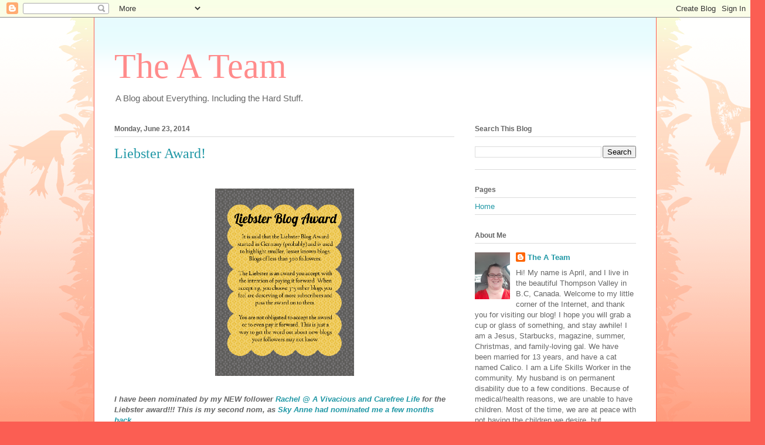

--- FILE ---
content_type: text/html; charset=UTF-8
request_url: http://thewainsateam.blogspot.com/2014/06/i-earlyhave-been-nominated-by-my-new.html
body_size: 24483
content:
<!DOCTYPE html>
<html class='v2' dir='ltr' lang='en'>
<head>
<link href='https://www.blogger.com/static/v1/widgets/335934321-css_bundle_v2.css' rel='stylesheet' type='text/css'/>
<meta content='width=1100' name='viewport'/>
<meta content='text/html; charset=UTF-8' http-equiv='Content-Type'/>
<meta content='blogger' name='generator'/>
<link href='http://thewainsateam.blogspot.com/favicon.ico' rel='icon' type='image/x-icon'/>
<link href='http://thewainsateam.blogspot.com/2014/06/i-earlyhave-been-nominated-by-my-new.html' rel='canonical'/>
<link rel="alternate" type="application/atom+xml" title="The A Team - Atom" href="http://thewainsateam.blogspot.com/feeds/posts/default" />
<link rel="alternate" type="application/rss+xml" title="The A Team - RSS" href="http://thewainsateam.blogspot.com/feeds/posts/default?alt=rss" />
<link rel="service.post" type="application/atom+xml" title="The A Team - Atom" href="https://www.blogger.com/feeds/3282763559990974042/posts/default" />

<link rel="alternate" type="application/atom+xml" title="The A Team - Atom" href="http://thewainsateam.blogspot.com/feeds/7136587348178063377/comments/default" />
<!--Can't find substitution for tag [blog.ieCssRetrofitLinks]-->
<link href='https://blogger.googleusercontent.com/img/b/R29vZ2xl/AVvXsEhEcfUmKbElNjL-3w83pdKJo4X9cDFcsiYNbxtrvxfvZuWVqOalm3rVdPs0A3uh8VOL6V7dnbq0nkJHt5sCINGISTcdaxJ3vaFi0D0L5OwKnF9Bh9Y31gpoAsubUm7WZ3GcOIqLFdUCNFk/s1600/liebsteraward2.png' rel='image_src'/>
<meta content='http://thewainsateam.blogspot.com/2014/06/i-earlyhave-been-nominated-by-my-new.html' property='og:url'/>
<meta content='Liebster Award!' property='og:title'/>
<meta content='     I have been nominated by my NEW follower  Rachel @ A Vivacious and Carefree Life  for the Liebster award!!! This is my second nom, as  ...' property='og:description'/>
<meta content='https://blogger.googleusercontent.com/img/b/R29vZ2xl/AVvXsEhEcfUmKbElNjL-3w83pdKJo4X9cDFcsiYNbxtrvxfvZuWVqOalm3rVdPs0A3uh8VOL6V7dnbq0nkJHt5sCINGISTcdaxJ3vaFi0D0L5OwKnF9Bh9Y31gpoAsubUm7WZ3GcOIqLFdUCNFk/w1200-h630-p-k-no-nu/liebsteraward2.png' property='og:image'/>
<title>The A Team: Liebster Award!</title>
<style id='page-skin-1' type='text/css'><!--
/*
-----------------------------------------------
Blogger Template Style
Name:     Ethereal
Designer: Jason Morrow
URL:      jasonmorrow.etsy.com
----------------------------------------------- */
/* Content
----------------------------------------------- */
body {
font: normal normal 13px Arial, Tahoma, Helvetica, FreeSans, sans-serif;
color: #666666;
background: #fb5e53 url(https://resources.blogblog.com/blogblog/data/1kt/ethereal/birds-2toned-bg.png) repeat-x scroll top center;
}
html body .content-outer {
min-width: 0;
max-width: 100%;
width: 100%;
}
a:link {
text-decoration: none;
color: #2198a6;
}
a:visited {
text-decoration: none;
color: #4d469c;
}
a:hover {
text-decoration: underline;
color: #2198a6;
}
.main-inner {
padding-top: 15px;
}
.body-fauxcolumn-outer {
background: transparent none repeat-x scroll top center;
}
.content-fauxcolumns .fauxcolumn-inner {
background: #ffffff url(https://resources.blogblog.com/blogblog/data/1kt/ethereal/bird-2toned-blue-fade.png) repeat-x scroll top left;
border-left: 1px solid #fb5e53;
border-right: 1px solid #fb5e53;
}
/* Flexible Background
----------------------------------------------- */
.content-fauxcolumn-outer .fauxborder-left {
width: 100%;
padding-left: 300px;
margin-left: -300px;
background-color: transparent;
background-image: url(//themes.googleusercontent.com/image?id=0BwVBOzw_-hbMNjViMzQ0ZDEtMWU1NS00ZTBkLWFjY2EtZjM5YmU4OTA2MjBm);
background-repeat: no-repeat;
background-position: left top;
}
.content-fauxcolumn-outer .fauxborder-right {
margin-right: -299px;
width: 299px;
background-color: transparent;
background-image: url(//themes.googleusercontent.com/image?id=0BwVBOzw_-hbMNjViMzQ0ZDEtMWU1NS00ZTBkLWFjY2EtZjM5YmU4OTA2MjBm);
background-repeat: no-repeat;
background-position: right top;
}
/* Columns
----------------------------------------------- */
.content-inner {
padding: 0;
}
/* Header
----------------------------------------------- */
.header-inner {
padding: 27px 0 3px;
}
.header-inner .section {
margin: 0 35px;
}
.Header h1 {
font: normal normal 60px Times, 'Times New Roman', FreeSerif, serif;
color: #ff8b8b;
}
.Header h1 a {
color: #ff8b8b;
}
.Header .description {
font-size: 115%;
color: #666666;
}
.header-inner .Header .titlewrapper,
.header-inner .Header .descriptionwrapper {
padding-left: 0;
padding-right: 0;
margin-bottom: 0;
}
/* Tabs
----------------------------------------------- */
.tabs-outer {
position: relative;
background: transparent;
}
.tabs-cap-top, .tabs-cap-bottom {
position: absolute;
width: 100%;
}
.tabs-cap-bottom {
bottom: 0;
}
.tabs-inner {
padding: 0;
}
.tabs-inner .section {
margin: 0 35px;
}
*+html body .tabs-inner .widget li {
padding: 1px;
}
.PageList {
border-bottom: 1px solid #fb5e53;
}
.tabs-inner .widget li.selected a,
.tabs-inner .widget li a:hover {
position: relative;
-moz-border-radius-topleft: 5px;
-moz-border-radius-topright: 5px;
-webkit-border-top-left-radius: 5px;
-webkit-border-top-right-radius: 5px;
-goog-ms-border-top-left-radius: 5px;
-goog-ms-border-top-right-radius: 5px;
border-top-left-radius: 5px;
border-top-right-radius: 5px;
background: #ffa183 none ;
color: #ffffff;
}
.tabs-inner .widget li a {
display: inline-block;
margin: 0;
margin-right: 1px;
padding: .65em 1.5em;
font: normal normal 12px Arial, Tahoma, Helvetica, FreeSans, sans-serif;
color: #666666;
background-color: #ffdfc7;
-moz-border-radius-topleft: 5px;
-moz-border-radius-topright: 5px;
-webkit-border-top-left-radius: 5px;
-webkit-border-top-right-radius: 5px;
-goog-ms-border-top-left-radius: 5px;
-goog-ms-border-top-right-radius: 5px;
border-top-left-radius: 5px;
border-top-right-radius: 5px;
}
/* Headings
----------------------------------------------- */
h2 {
font: normal bold 12px Arial, Tahoma, Helvetica, FreeSans, sans-serif;
color: #666666;
}
/* Widgets
----------------------------------------------- */
.main-inner .column-left-inner {
padding: 0 0 0 20px;
}
.main-inner .column-left-inner .section {
margin-right: 0;
}
.main-inner .column-right-inner {
padding: 0 20px 0 0;
}
.main-inner .column-right-inner .section {
margin-left: 0;
}
.main-inner .section {
padding: 0;
}
.main-inner .widget {
padding: 0 0 15px;
margin: 20px 0;
border-bottom: 1px solid #dbdbdb;
}
.main-inner .widget h2 {
margin: 0;
padding: .6em 0 .5em;
}
.footer-inner .widget h2 {
padding: 0 0 .4em;
}
.main-inner .widget h2 + div, .footer-inner .widget h2 + div {
padding-top: 15px;
}
.main-inner .widget .widget-content {
margin: 0;
padding: 15px 0 0;
}
.main-inner .widget ul, .main-inner .widget #ArchiveList ul.flat {
margin: -15px -15px -15px;
padding: 0;
list-style: none;
}
.main-inner .sidebar .widget h2 {
border-bottom: 1px solid #dbdbdb;
}
.main-inner .widget #ArchiveList {
margin: -15px 0 0;
}
.main-inner .widget ul li, .main-inner .widget #ArchiveList ul.flat li {
padding: .5em 15px;
text-indent: 0;
}
.main-inner .widget #ArchiveList ul li {
padding-top: .25em;
padding-bottom: .25em;
}
.main-inner .widget ul li:first-child, .main-inner .widget #ArchiveList ul.flat li:first-child {
border-top: none;
}
.main-inner .widget ul li:last-child, .main-inner .widget #ArchiveList ul.flat li:last-child {
border-bottom: none;
}
.main-inner .widget .post-body ul {
padding: 0 2.5em;
margin: .5em 0;
list-style: disc;
}
.main-inner .widget .post-body ul li {
padding: 0.25em 0;
margin-bottom: .25em;
color: #666666;
border: none;
}
.footer-inner .widget ul {
padding: 0;
list-style: none;
}
.widget .zippy {
color: #cccccc;
}
/* Posts
----------------------------------------------- */
.main.section {
margin: 0 20px;
}
body .main-inner .Blog {
padding: 0;
background-color: transparent;
border: none;
}
.main-inner .widget h2.date-header {
border-bottom: 1px solid #dbdbdb;
}
.date-outer {
position: relative;
margin: 15px 0 20px;
}
.date-outer:first-child {
margin-top: 0;
}
.date-posts {
clear: both;
}
.post-outer, .inline-ad {
border-bottom: 1px solid #dbdbdb;
padding: 30px 0;
}
.post-outer {
padding-bottom: 10px;
}
.post-outer:first-child {
padding-top: 0;
border-top: none;
}
.post-outer:last-child, .inline-ad:last-child {
border-bottom: none;
}
.post-body img {
padding: 8px;
}
h3.post-title, h4 {
font: normal normal 24px Times, Times New Roman, serif;
color: #2198a6;
}
h3.post-title a {
font: normal normal 24px Times, Times New Roman, serif;
color: #2198a6;
text-decoration: none;
}
h3.post-title a:hover {
color: #2198a6;
text-decoration: underline;
}
.post-header {
margin: 0 0 1.5em;
}
.post-body {
line-height: 1.4;
}
.post-footer {
margin: 1.5em 0 0;
}
#blog-pager {
padding: 15px;
}
.blog-feeds, .post-feeds {
margin: 1em 0;
text-align: center;
}
.post-outer .comments {
margin-top: 2em;
}
/* Comments
----------------------------------------------- */
.comments .comments-content .icon.blog-author {
background-repeat: no-repeat;
background-image: url([data-uri]);
}
.comments .comments-content .loadmore a {
background: #ffffff url(https://resources.blogblog.com/blogblog/data/1kt/ethereal/bird-2toned-blue-fade.png) repeat-x scroll top left;
}
.comments .comments-content .loadmore a {
border-top: 1px solid #dbdbdb;
border-bottom: 1px solid #dbdbdb;
}
.comments .comment-thread.inline-thread {
background: #ffffff url(https://resources.blogblog.com/blogblog/data/1kt/ethereal/bird-2toned-blue-fade.png) repeat-x scroll top left;
}
.comments .continue {
border-top: 2px solid #dbdbdb;
}
/* Footer
----------------------------------------------- */
.footer-inner {
padding: 30px 0;
overflow: hidden;
}
/* Mobile
----------------------------------------------- */
body.mobile  {
background-size: auto
}
.mobile .body-fauxcolumn-outer {
background: ;
}
.mobile .content-fauxcolumns .fauxcolumn-inner {
opacity: 0.75;
}
.mobile .content-fauxcolumn-outer .fauxborder-right {
margin-right: 0;
}
.mobile-link-button {
background-color: #ffa183;
}
.mobile-link-button a:link, .mobile-link-button a:visited {
color: #ffffff;
}
.mobile-index-contents {
color: #444444;
}
.mobile .body-fauxcolumn-outer {
background-size: 100% auto;
}
.mobile .mobile-date-outer {
border-bottom: transparent;
}
.mobile .PageList {
border-bottom: none;
}
.mobile .tabs-inner .section {
margin: 0;
}
.mobile .tabs-inner .PageList .widget-content {
background: #ffa183 none;
color: #ffffff;
}
.mobile .tabs-inner .PageList .widget-content .pagelist-arrow {
border-left: 1px solid #ffffff;
}
.mobile .footer-inner {
overflow: visible;
}
body.mobile .AdSense {
margin: 0 -10px;
}

--></style>
<style id='template-skin-1' type='text/css'><!--
body {
min-width: 960px;
}
.content-outer, .content-fauxcolumn-outer, .region-inner {
min-width: 960px;
max-width: 960px;
_width: 960px;
}
.main-inner .columns {
padding-left: 0;
padding-right: 310px;
}
.main-inner .fauxcolumn-center-outer {
left: 0;
right: 310px;
/* IE6 does not respect left and right together */
_width: expression(this.parentNode.offsetWidth -
parseInt("0") -
parseInt("310px") + 'px');
}
.main-inner .fauxcolumn-left-outer {
width: 0;
}
.main-inner .fauxcolumn-right-outer {
width: 310px;
}
.main-inner .column-left-outer {
width: 0;
right: 100%;
margin-left: -0;
}
.main-inner .column-right-outer {
width: 310px;
margin-right: -310px;
}
#layout {
min-width: 0;
}
#layout .content-outer {
min-width: 0;
width: 800px;
}
#layout .region-inner {
min-width: 0;
width: auto;
}
body#layout div.add_widget {
padding: 8px;
}
body#layout div.add_widget a {
margin-left: 32px;
}
--></style>
<link href='https://www.blogger.com/dyn-css/authorization.css?targetBlogID=3282763559990974042&amp;zx=68c06e74-631e-4d24-a316-67d95ead4f31' media='none' onload='if(media!=&#39;all&#39;)media=&#39;all&#39;' rel='stylesheet'/><noscript><link href='https://www.blogger.com/dyn-css/authorization.css?targetBlogID=3282763559990974042&amp;zx=68c06e74-631e-4d24-a316-67d95ead4f31' rel='stylesheet'/></noscript>
<meta name='google-adsense-platform-account' content='ca-host-pub-1556223355139109'/>
<meta name='google-adsense-platform-domain' content='blogspot.com'/>

</head>
<body class='loading variant-hummingBirds2'>
<div class='navbar section' id='navbar' name='Navbar'><div class='widget Navbar' data-version='1' id='Navbar1'><script type="text/javascript">
    function setAttributeOnload(object, attribute, val) {
      if(window.addEventListener) {
        window.addEventListener('load',
          function(){ object[attribute] = val; }, false);
      } else {
        window.attachEvent('onload', function(){ object[attribute] = val; });
      }
    }
  </script>
<div id="navbar-iframe-container"></div>
<script type="text/javascript" src="https://apis.google.com/js/platform.js"></script>
<script type="text/javascript">
      gapi.load("gapi.iframes:gapi.iframes.style.bubble", function() {
        if (gapi.iframes && gapi.iframes.getContext) {
          gapi.iframes.getContext().openChild({
              url: 'https://www.blogger.com/navbar/3282763559990974042?po\x3d7136587348178063377\x26origin\x3dhttp://thewainsateam.blogspot.com',
              where: document.getElementById("navbar-iframe-container"),
              id: "navbar-iframe"
          });
        }
      });
    </script><script type="text/javascript">
(function() {
var script = document.createElement('script');
script.type = 'text/javascript';
script.src = '//pagead2.googlesyndication.com/pagead/js/google_top_exp.js';
var head = document.getElementsByTagName('head')[0];
if (head) {
head.appendChild(script);
}})();
</script>
</div></div>
<div class='body-fauxcolumns'>
<div class='fauxcolumn-outer body-fauxcolumn-outer'>
<div class='cap-top'>
<div class='cap-left'></div>
<div class='cap-right'></div>
</div>
<div class='fauxborder-left'>
<div class='fauxborder-right'></div>
<div class='fauxcolumn-inner'>
</div>
</div>
<div class='cap-bottom'>
<div class='cap-left'></div>
<div class='cap-right'></div>
</div>
</div>
</div>
<div class='content'>
<div class='content-fauxcolumns'>
<div class='fauxcolumn-outer content-fauxcolumn-outer'>
<div class='cap-top'>
<div class='cap-left'></div>
<div class='cap-right'></div>
</div>
<div class='fauxborder-left'>
<div class='fauxborder-right'></div>
<div class='fauxcolumn-inner'>
</div>
</div>
<div class='cap-bottom'>
<div class='cap-left'></div>
<div class='cap-right'></div>
</div>
</div>
</div>
<div class='content-outer'>
<div class='content-cap-top cap-top'>
<div class='cap-left'></div>
<div class='cap-right'></div>
</div>
<div class='fauxborder-left content-fauxborder-left'>
<div class='fauxborder-right content-fauxborder-right'></div>
<div class='content-inner'>
<header>
<div class='header-outer'>
<div class='header-cap-top cap-top'>
<div class='cap-left'></div>
<div class='cap-right'></div>
</div>
<div class='fauxborder-left header-fauxborder-left'>
<div class='fauxborder-right header-fauxborder-right'></div>
<div class='region-inner header-inner'>
<div class='header section' id='header' name='Header'><div class='widget Header' data-version='1' id='Header1'>
<div id='header-inner'>
<div class='titlewrapper'>
<h1 class='title'>
<a href='http://thewainsateam.blogspot.com/'>
The A Team
</a>
</h1>
</div>
<div class='descriptionwrapper'>
<p class='description'><span>A Blog about Everything. Including the Hard Stuff.</span></p>
</div>
</div>
</div></div>
</div>
</div>
<div class='header-cap-bottom cap-bottom'>
<div class='cap-left'></div>
<div class='cap-right'></div>
</div>
</div>
</header>
<div class='tabs-outer'>
<div class='tabs-cap-top cap-top'>
<div class='cap-left'></div>
<div class='cap-right'></div>
</div>
<div class='fauxborder-left tabs-fauxborder-left'>
<div class='fauxborder-right tabs-fauxborder-right'></div>
<div class='region-inner tabs-inner'>
<div class='tabs no-items section' id='crosscol' name='Cross-Column'></div>
<div class='tabs no-items section' id='crosscol-overflow' name='Cross-Column 2'></div>
</div>
</div>
<div class='tabs-cap-bottom cap-bottom'>
<div class='cap-left'></div>
<div class='cap-right'></div>
</div>
</div>
<div class='main-outer'>
<div class='main-cap-top cap-top'>
<div class='cap-left'></div>
<div class='cap-right'></div>
</div>
<div class='fauxborder-left main-fauxborder-left'>
<div class='fauxborder-right main-fauxborder-right'></div>
<div class='region-inner main-inner'>
<div class='columns fauxcolumns'>
<div class='fauxcolumn-outer fauxcolumn-center-outer'>
<div class='cap-top'>
<div class='cap-left'></div>
<div class='cap-right'></div>
</div>
<div class='fauxborder-left'>
<div class='fauxborder-right'></div>
<div class='fauxcolumn-inner'>
</div>
</div>
<div class='cap-bottom'>
<div class='cap-left'></div>
<div class='cap-right'></div>
</div>
</div>
<div class='fauxcolumn-outer fauxcolumn-left-outer'>
<div class='cap-top'>
<div class='cap-left'></div>
<div class='cap-right'></div>
</div>
<div class='fauxborder-left'>
<div class='fauxborder-right'></div>
<div class='fauxcolumn-inner'>
</div>
</div>
<div class='cap-bottom'>
<div class='cap-left'></div>
<div class='cap-right'></div>
</div>
</div>
<div class='fauxcolumn-outer fauxcolumn-right-outer'>
<div class='cap-top'>
<div class='cap-left'></div>
<div class='cap-right'></div>
</div>
<div class='fauxborder-left'>
<div class='fauxborder-right'></div>
<div class='fauxcolumn-inner'>
</div>
</div>
<div class='cap-bottom'>
<div class='cap-left'></div>
<div class='cap-right'></div>
</div>
</div>
<!-- corrects IE6 width calculation -->
<div class='columns-inner'>
<div class='column-center-outer'>
<div class='column-center-inner'>
<div class='main section' id='main' name='Main'><div class='widget Blog' data-version='1' id='Blog1'>
<div class='blog-posts hfeed'>

          <div class="date-outer">
        
<h2 class='date-header'><span>Monday, June 23, 2014</span></h2>

          <div class="date-posts">
        
<div class='post-outer'>
<div class='post hentry uncustomized-post-template' itemprop='blogPost' itemscope='itemscope' itemtype='http://schema.org/BlogPosting'>
<meta content='https://blogger.googleusercontent.com/img/b/R29vZ2xl/AVvXsEhEcfUmKbElNjL-3w83pdKJo4X9cDFcsiYNbxtrvxfvZuWVqOalm3rVdPs0A3uh8VOL6V7dnbq0nkJHt5sCINGISTcdaxJ3vaFi0D0L5OwKnF9Bh9Y31gpoAsubUm7WZ3GcOIqLFdUCNFk/s1600/liebsteraward2.png' itemprop='image_url'/>
<meta content='3282763559990974042' itemprop='blogId'/>
<meta content='7136587348178063377' itemprop='postId'/>
<a name='7136587348178063377'></a>
<h3 class='post-title entry-title' itemprop='name'>
Liebster Award!
</h3>
<div class='post-header'>
<div class='post-header-line-1'></div>
</div>
<div class='post-body entry-content' id='post-body-7136587348178063377' itemprop='description articleBody'>
<div style="text-align: left;">
<br />
<div class="separator" style="clear: both; text-align: center;">
<b><i><a href="https://blogger.googleusercontent.com/img/b/R29vZ2xl/AVvXsEhEcfUmKbElNjL-3w83pdKJo4X9cDFcsiYNbxtrvxfvZuWVqOalm3rVdPs0A3uh8VOL6V7dnbq0nkJHt5sCINGISTcdaxJ3vaFi0D0L5OwKnF9Bh9Y31gpoAsubUm7WZ3GcOIqLFdUCNFk/s1600/liebsteraward2.png" imageanchor="1" style="margin-left: 1em; margin-right: 1em;"><img border="0" height="320" src="https://blogger.googleusercontent.com/img/b/R29vZ2xl/AVvXsEhEcfUmKbElNjL-3w83pdKJo4X9cDFcsiYNbxtrvxfvZuWVqOalm3rVdPs0A3uh8VOL6V7dnbq0nkJHt5sCINGISTcdaxJ3vaFi0D0L5OwKnF9Bh9Y31gpoAsubUm7WZ3GcOIqLFdUCNFk/s1600/liebsteraward2.png" width="237" /></a></i></b></div>
<br />
<b><i>I have been nominated by my NEW follower&nbsp;<a href="http://avivaciouscarefreelife.blogspot.ca/" target="_blank">Rachel @ A Vivacious and Carefree Life</a> for the Liebster award!!! This is my second nom, as&nbsp;<a href="http://thelittlebutton.blogspot.ca/" target="_blank">Sky Anne had nominated me a few months back.</a></i></b></div>
<div style="text-align: left;">
</div>
<div style="text-align: left;">
</div>
<div style="text-align: left;">
<b><i>Here goes everything *laughing*</i></b></div>
<div style="text-align: left;">
<b><i>Rules:</i></b></div>
<div style="text-align: left;">
<b><i>1. Post 11 random facts about yourself</i></b></div>
<div style="text-align: left;">
<b><i>2. Answer 11 questions from the blogger than nominated you</i></b></div>
<div style="text-align: left;">
<b><i>3. Nominate 11 bloggers to receive the award</i></b></div>
<div style="text-align: left;">
<b><i>4. Write your own 11 questions for those bloggers</i></b></div>
<div style="text-align: left;">
<b><i>5. Notify them of the award.</i></b></div>
<div style="text-align: left;">
</div>
<div style="text-align: left;">
<b><i>So...here it goes!!</i></b></div>
<div style="text-align: left;">
</div>
<div style="text-align: left;">
<b><i>11 Random Facts about Me:</i></b></div>
<div style="text-align: left;">
</div>
<div style="text-align: left;">
<b><i>1. I am the oldest of 7 kids.</i></b></div>
<div style="text-align: left;">
<b><i>2. I was homeschooled</i></b></div>
<div style="text-align: left;">
<b><i>3. I am a farm kid.</i></b></div>
<div style="text-align: left;">
<b><i>4. I am a preachers kid.</i></b></div>
<div style="text-align: left;">
<b><i>5. I got married a little "later" in life, at the ripe old age of 31.</i></b></div>
<div style="text-align: left;">
<b><i>6. My husband is near;y 15 years older than me.</i></b></div>
<div style="text-align: left;">
<b><i>7. I spent the first two years in the hospital, due to MAJOR health complications...8</i></b></div>
<div style="text-align: left;">
<b><i>8...and I went back to the (nearly) same hospital nearly 34 years later, due to more major health complications.</i></b></div>
<div style="text-align: left;">
<b><i>9. I still buy CDs, and I listen to them on my '00's made stereo.</i></b></div>
<div style="text-align: left;">
<b><i>10. Even though I grew up on a farm, I can't drive a standard to save my life.</i></b></div>
<div style="text-align: left;">
<b><i>11. I have one nephew and two nieces.</i></b></div>
<div style="text-align: left;">
</div>
<div style="text-align: left;">
</div>
<div style="text-align: left;">
<b><i>Questions that my nominator asked me:</i></b></div>
<div style="text-align: left;">
</div>
<div style="text-align: left;">
<b><i><br />
1. When did you start your blog?</i></b></div>
<div style="text-align: left;">
<b><i>I started in 2007<br />
2. What made you decide to start blogging?</i></b></div>
<div style="text-align: left;">
<b><i>To keep up with family and friends; to journal about our life, then eventually it was to blog about our life as a childless couple<br />
3. What is your favorite blog of all time to read?</i></b></div>
<div style="text-align: left;">
<b><i>hmmm..I have a lot!!&nbsp;</i></b></div>
<div style="text-align: left;">
<b><i>Here are a few of my faves, though..</i></b></div>
<div style="text-align: left;">
<b><i><a href="http://thelittlebutton.blogspot.ca/" target="_blank">Sky Anne</a></i></b></div>
<div style="text-align: left;">
<b><i><a href="http://avivaciouscarefreelife.blogspot.ca/" target="_blank">Rachel</a></i></b></div>
<div style="text-align: left;">
<b><i><a href="http://www.kellyskornerblog.com/" target="_blank">Kelly</a>&nbsp;</i></b></div>
<div style="text-align: left;">
<b><i><a href="http://ashleylately.com/" target="_blank">Ashley</a>&nbsp;</i></b></div>
<div style="text-align: left;">
<b><i><a href="http://www.talknerdytomeblog.com/" target="_blank">Louise</a>&nbsp;</i></b></div>
<div style="text-align: left;">
<b><i><br />
4. Do you use blog hops? If so please share which ones.</i></b></div>
<div style="text-align: left;">
<b><i>Yes!! Here are some of the "buttons" (not links).</i></b></div>
<div class="separator" style="clear: both; text-align: center;">
<a href="https://blogger.googleusercontent.com/img/b/R29vZ2xl/AVvXsEhahbyoS2oJAnsiAxIKEujPXU43SLmjopsBoiUGLf4iCzUkwRHDzjQT0iyG5osLSJXfPt3YJACrNHojN_S8Z2Pp-ZBF1iRR9urBxXXc3aAkaTTlidiABBhFci1Yf9TY9FQCevF44julsjg/s1600/Five+on+Friday.jpg" imageanchor="1" style="margin-left: 1em; margin-right: 1em;"><img border="0" src="https://blogger.googleusercontent.com/img/b/R29vZ2xl/AVvXsEhahbyoS2oJAnsiAxIKEujPXU43SLmjopsBoiUGLf4iCzUkwRHDzjQT0iyG5osLSJXfPt3YJACrNHojN_S8Z2Pp-ZBF1iRR9urBxXXc3aAkaTTlidiABBhFci1Yf9TY9FQCevF44julsjg/s1600/Five+on+Friday.jpg" /></a></div>
<br />
<div class="separator" style="clear: both; text-align: center;">
<a href="https://blogger.googleusercontent.com/img/b/R29vZ2xl/AVvXsEgtGA9tbu5FvOX4B9dSbhm2d9K2mM815bDZ5mKlAcSQvR6-AVNi-GB3e8EZnc8_c1XV0J_yDMptwSQcybTXmeZo3u1AaRYBQPXKEtHnFlQhna5hfSNoR9zrd-Y0T6_dlezJXRnPFa4vgV8/s1600/letsbefriends2.png" imageanchor="1" style="margin-left: 1em; margin-right: 1em;"><img border="0" height="160" src="https://blogger.googleusercontent.com/img/b/R29vZ2xl/AVvXsEgtGA9tbu5FvOX4B9dSbhm2d9K2mM815bDZ5mKlAcSQvR6-AVNi-GB3e8EZnc8_c1XV0J_yDMptwSQcybTXmeZo3u1AaRYBQPXKEtHnFlQhna5hfSNoR9zrd-Y0T6_dlezJXRnPFa4vgV8/s1600/letsbefriends2.png" width="320" /></a></div>
<br />
<div class="separator" style="clear: both; text-align: center;">
<a href="https://blogger.googleusercontent.com/img/b/R29vZ2xl/AVvXsEiu8lo_etGwuRLZ4-Asm6eZoPTwcGuG7EQVqZlhz1rPHXBmE2gumXsULDINW2_n0hpUFaTtkEkPoDIAf9E8D-1sMZZizI295jbjnYvsZbetlIqEUBJuYG8DeS4VpXtB4TrCrwLrMsAAhGw/s1600/sundaysocial.png" imageanchor="1" style="margin-left: 1em; margin-right: 1em;"><img border="0" src="https://blogger.googleusercontent.com/img/b/R29vZ2xl/AVvXsEiu8lo_etGwuRLZ4-Asm6eZoPTwcGuG7EQVqZlhz1rPHXBmE2gumXsULDINW2_n0hpUFaTtkEkPoDIAf9E8D-1sMZZizI295jbjnYvsZbetlIqEUBJuYG8DeS4VpXtB4TrCrwLrMsAAhGw/s1600/sundaysocial.png" /></a></div>
<br />
<div class="separator" style="clear: both; text-align: center;">
<a href="https://blogger.googleusercontent.com/img/b/R29vZ2xl/AVvXsEhAL5jUi7SjobAvO3Ako_nX5QzKcD13HS4GevIeXMaySQVBLotD9DIeeSJZFe2dO_KmflYa4ZY5Nqd7Ej2a8lbkhozhPQKWFMVC4iT9zLXb6_m4fdjBWTJTzufG7HAGLp7WVonzF4IUFQU/s1600/SUYL.jpg" imageanchor="1" style="margin-left: 1em; margin-right: 1em;"><img border="0" height="248" src="https://blogger.googleusercontent.com/img/b/R29vZ2xl/AVvXsEhAL5jUi7SjobAvO3Ako_nX5QzKcD13HS4GevIeXMaySQVBLotD9DIeeSJZFe2dO_KmflYa4ZY5Nqd7Ej2a8lbkhozhPQKWFMVC4iT9zLXb6_m4fdjBWTJTzufG7HAGLp7WVonzF4IUFQU/s1600/SUYL.jpg" width="320" /></a></div>
<br />
<div class="separator" style="clear: both; text-align: center;">
<a href="https://blogger.googleusercontent.com/img/b/R29vZ2xl/AVvXsEgscSBn1JvmXpBlsfj297ZFjnAVGhMZQQi-9fYI2ON1XnrKJcEceF9oM4SgjiVNT9T1PDYNIRrWPUyA9CH4fcXD7y4pPuPjZv7UcXxgeEAy8nneQr2OpbEYR2zfemMGYXSysl-2sC7XB3c/s1600/TenThingsBanner.jpg" imageanchor="1" style="margin-left: 1em; margin-right: 1em;"><img border="0" src="https://blogger.googleusercontent.com/img/b/R29vZ2xl/AVvXsEgscSBn1JvmXpBlsfj297ZFjnAVGhMZQQi-9fYI2ON1XnrKJcEceF9oM4SgjiVNT9T1PDYNIRrWPUyA9CH4fcXD7y4pPuPjZv7UcXxgeEAy8nneQr2OpbEYR2zfemMGYXSysl-2sC7XB3c/s1600/TenThingsBanner.jpg" /></a></div>
<div style="text-align: left;">
<b><i><br />
5. What is the last book you read, tell us about it?</i></b></div>
<div style="text-align: left;">
<b><i>I am not sure if was the last book that I read, but I read "Safe Haven" by Nicholas Sparks, and I loved it. I have been trying to read Danielle Steels new (er) book "Winners", but I can't seem to get into it. <br />
6. What is your favorite blog post you have written?</i></b></div>
<div style="text-align: left;">
<b><i>Uh..lots! I like ones that bare my soul, though :)<br />
7. Do you work out of the home? If so what do you do?</i></b></div>
<div style="text-align: left;">
<b><i>Yes. I am a casual/on call Community Support Worker for a community living company, and I love it.<br />
8. Which season do you prefer? Why?</i></b></div>
<div style="text-align: left;">
<b><i>All of them! I do love me some summer, though. I love it b/c it is HOT and I can spend time at the beach..and swim...and I love camping!<br />
9. What is your favorite kind of music?</i></b></div>
<div style="text-align: left;">
<b><i>I like all but hard rock (like severe hard rock), and rap.</i></b></div>
<div style="text-align: left;">
<b><i>&nbsp;10. Do you like sports? If so which ones or one?</i></b></div>
<div style="text-align: left;">
<b><i>You mean to watch? I love figure skating, and hockey, and occasionally, some football, but only the Canadian games (CFL).<br />
11. If you had one piece of advice to give your 16 year old self what would it be?&nbsp;</i></b></div>
<div style="text-align: left;">
<b><i>No regrets. Don't wait around to go to school, take the class, just DO it!</i></b></div>
<div style="text-align: left;">
</div>
<div style="text-align: left;">
<b><i>Questions to my Fellow Bloggers</i></b></div>
<div style="text-align: left;">
</div>
<div style="text-align: left;">
<b><i>1.&nbsp; What movie have you watched 3 or more times?</i></b></div>
<div style="text-align: left;">
<b><i>2. What was the first blog (if you can remember) that you read?</i></b></div>
<div style="text-align: left;">
<b><i>3. Do you listen to the radio? If so, which station?</i></b></div>
<div style="text-align: left;">
<b><i>4. What is your favourite Summer time activity?</i></b></div>
<div style="text-align: left;">
<b><i>5. What/who was your first concert you went to?</i></b></div>
<div style="text-align: left;">
<b><i>6. Do you camp? If so, do you tent, trailer, cabin, RV?</i></b></div>
<div style="text-align: left;">
<b><i>7. Where are you in your family (oldest, middle, youngest, only)?</i></b></div>
<div style="text-align: left;">
<b><i>8. What i your favourite flavour of ice cream?</i></b></div>
<div style="text-align: left;">
<b><i>9. Do you have the entire CD collection of one particular singer?</i></b></div>
<div style="text-align: left;">
<b><i>10. Do (or did) you have pets?</i></b></div>
<div style="text-align: left;">
<b><i>11. Pie or cake?</i></b></div>
<div style="text-align: left;">
<b><i><br /></i></b></div>
<div style="text-align: left;">
<b><i>Nominations</i></b></div>
<div style="text-align: left;">
<b><i><br /></i></b></div>
<div style="text-align: left;">
<b><i><a href="http://www.talknerdytomeblog.com/" target="_blank">Talk Nerdy To Me</a></i></b></div>
<div style="text-align: left;">
<b><i><a href="http://www.kellyskornerblog.com/" target="_blank">Kelly's Korner</a></i></b></div>
<div style="text-align: left;">
<b><i><a href="http://ashleylately.com/" target="_blank">Ashley Lately</a>&nbsp;</i></b></div>
<div style="text-align: left;">
<b><i><a href="http://thelittlebutton.blogspot.ca/" target="_blank">The Litle Button</a>&nbsp;</i></b></div>
<div style="text-align: left;">
<b><i><a href="http://avivaciouscarefreelife.blogspot.ca/" target="_blank">A Vivacious and Carefree Life</a>&nbsp;</i></b></div>
<div style="text-align: left;">
<b><i>&nbsp;<a href="http://brittscozycorner.blogspot.ca/" target="_blank">A Coffe Break with Brittany</a></i></b></div>
<div style="text-align: left;">
<b><i>&nbsp;<a href="http://catherineschatter.blogspot.ca/" target="_blank">Catherine`s Chatter</a></i></b></div>
<div style="text-align: left;">
<b><i><a href="http://forthisjourneywereon.com/" target="_blank">For this Journey We`re On</a>&nbsp;</i></b></div>
<div style="text-align: left;">
<b><i><a href="http://goatcheeseandgooberpeas.wordpress.com/" target="_blank">Goat Cheese and Goober Peas</a>&nbsp;</i></b></div>
<div style="text-align: left;">
<b><i><a href="http://daveandnatasha.blogspot.ca/" target="_blank">Heres The Scoop</a>&nbsp;</i></b></div>
<div style="text-align: left;">
<b><i><a href="http://cherrypietwins.blogspot.ca/" target="_blank">Cherry Pie Twins</a>&nbsp;</i></b></div>
<div style="text-align: left;">
</div>
<div style="text-align: left;">
<b><i>(Yes, I realise that a lot of these are Canadian Bloggers! I don`t see too many, and we Canadian bloggers need to be noticed and celebrated, too!!)</i></b></div>
<div style="text-align: left;">
</div>
<div class="separator" style="clear: both; text-align: center;">
<a href="https://blogger.googleusercontent.com/img/b/R29vZ2xl/AVvXsEg2lVuUVu59JBLwbAR2f_ZTmQ9rr852qI1dkCahyNZp87GiBKixjHP3Bc3yQG09De2KL8Z5w6ElVEHk5PQUI9x7mNA30dUlawZDKv14W0OpJYeMP7Hk78deqCZ0I-dA2HHMklozGfZIgoo/s1600/Liebster+Award.jpg" imageanchor="1" style="margin-left: 1em; margin-right: 1em;"><img border="0" src="https://blogger.googleusercontent.com/img/b/R29vZ2xl/AVvXsEg2lVuUVu59JBLwbAR2f_ZTmQ9rr852qI1dkCahyNZp87GiBKixjHP3Bc3yQG09De2KL8Z5w6ElVEHk5PQUI9x7mNA30dUlawZDKv14W0OpJYeMP7Hk78deqCZ0I-dA2HHMklozGfZIgoo/s1600/Liebster+Award.jpg" /></a></div>
<b><i>Now...go now, and do the same (as a Great Man once said).</i></b><br />
<div style="text-align: left;">
</div>
<div style="text-align: left;">
</div>
<div style="text-align: left;">
<b><i><br /></i></b>
<b><i>PS...I re-read the Liebster Award "rules" and I forgot that that blogs should have less than 300 followers in order for them to be nominated..oh well..i am not redoing it, bc I don't feel like it..haha...most of my noms have less than 300, I think, anyway.</i></b></div>
<div style='clear: both;'></div>
</div>
<div class='post-footer'>
<div class='post-footer-line post-footer-line-1'>
<span class='post-author vcard'>
</span>
<span class='post-timestamp'>
-
<meta content='http://thewainsateam.blogspot.com/2014/06/i-earlyhave-been-nominated-by-my-new.html' itemprop='url'/>
<a class='timestamp-link' href='http://thewainsateam.blogspot.com/2014/06/i-earlyhave-been-nominated-by-my-new.html' rel='bookmark' title='permanent link'><abbr class='published' itemprop='datePublished' title='2014-06-23T11:22:00-07:00'>June 23, 2014</abbr></a>
</span>
<span class='post-comment-link'>
</span>
<span class='post-icons'>
<span class='item-control blog-admin pid-1713458970'>
<a href='https://www.blogger.com/post-edit.g?blogID=3282763559990974042&postID=7136587348178063377&from=pencil' title='Edit Post'>
<img alt='' class='icon-action' height='18' src='https://resources.blogblog.com/img/icon18_edit_allbkg.gif' width='18'/>
</a>
</span>
</span>
<div class='post-share-buttons goog-inline-block'>
<a class='goog-inline-block share-button sb-email' href='https://www.blogger.com/share-post.g?blogID=3282763559990974042&postID=7136587348178063377&target=email' target='_blank' title='Email This'><span class='share-button-link-text'>Email This</span></a><a class='goog-inline-block share-button sb-blog' href='https://www.blogger.com/share-post.g?blogID=3282763559990974042&postID=7136587348178063377&target=blog' onclick='window.open(this.href, "_blank", "height=270,width=475"); return false;' target='_blank' title='BlogThis!'><span class='share-button-link-text'>BlogThis!</span></a><a class='goog-inline-block share-button sb-twitter' href='https://www.blogger.com/share-post.g?blogID=3282763559990974042&postID=7136587348178063377&target=twitter' target='_blank' title='Share to X'><span class='share-button-link-text'>Share to X</span></a><a class='goog-inline-block share-button sb-facebook' href='https://www.blogger.com/share-post.g?blogID=3282763559990974042&postID=7136587348178063377&target=facebook' onclick='window.open(this.href, "_blank", "height=430,width=640"); return false;' target='_blank' title='Share to Facebook'><span class='share-button-link-text'>Share to Facebook</span></a><a class='goog-inline-block share-button sb-pinterest' href='https://www.blogger.com/share-post.g?blogID=3282763559990974042&postID=7136587348178063377&target=pinterest' target='_blank' title='Share to Pinterest'><span class='share-button-link-text'>Share to Pinterest</span></a>
</div>
</div>
<div class='post-footer-line post-footer-line-2'>
<span class='post-labels'>
</span>
</div>
<div class='post-footer-line post-footer-line-3'>
<span class='post-location'>
</span>
</div>
</div>
</div>
<div class='comments' id='comments'>
<a name='comments'></a>
<h4>4 comments:</h4>
<div id='Blog1_comments-block-wrapper'>
<dl class='avatar-comment-indent' id='comments-block'>
<dt class='comment-author ' id='c8062175371010133481'>
<a name='c8062175371010133481'></a>
<div class="avatar-image-container vcard"><span dir="ltr"><a href="https://www.blogger.com/profile/15052576071967823728" target="" rel="nofollow" onclick="" class="avatar-hovercard" id="av-8062175371010133481-15052576071967823728"><img src="https://resources.blogblog.com/img/blank.gif" width="35" height="35" class="delayLoad" style="display: none;" longdesc="//blogger.googleusercontent.com/img/b/R29vZ2xl/AVvXsEg1TQIGtrCg4faGOymnyIJl7FcIt7tYsNY1pVPwlycYjiLQQ2ey0hobJJ6vgjytdE9BzPd6tZAPeVQ8F-BOcHyrTN6-JW3a-yh0FvODFAqrYseL7xY9KNQ-hW_oRkW3YyQ/s45-c/mewithkids.jpg" alt="" title="Louise Chapman">

<noscript><img src="//blogger.googleusercontent.com/img/b/R29vZ2xl/AVvXsEg1TQIGtrCg4faGOymnyIJl7FcIt7tYsNY1pVPwlycYjiLQQ2ey0hobJJ6vgjytdE9BzPd6tZAPeVQ8F-BOcHyrTN6-JW3a-yh0FvODFAqrYseL7xY9KNQ-hW_oRkW3YyQ/s45-c/mewithkids.jpg" width="35" height="35" class="photo" alt=""></noscript></a></span></div>
<a href='https://www.blogger.com/profile/15052576071967823728' rel='nofollow'>Louise Chapman</a>
said...
</dt>
<dd class='comment-body' id='Blog1_cmt-8062175371010133481'>
<p>
Oldest of 7, wow! And first two years in the hospital...do you have any memory of that?
</p>
</dd>
<dd class='comment-footer'>
<span class='comment-timestamp'>
<a href='http://thewainsateam.blogspot.com/2014/06/i-earlyhave-been-nominated-by-my-new.html?showComment=1403549444858#c8062175371010133481' title='comment permalink'>
June 23, 2014 at 11:50&#8239;AM
</a>
<span class='item-control blog-admin pid-1398643345'>
<a class='comment-delete' href='https://www.blogger.com/comment/delete/3282763559990974042/8062175371010133481' title='Delete Comment'>
<img src='https://resources.blogblog.com/img/icon_delete13.gif'/>
</a>
</span>
</span>
</dd>
<dt class='comment-author blog-author' id='c6548543792862351435'>
<a name='c6548543792862351435'></a>
<div class="avatar-image-container vcard"><span dir="ltr"><a href="https://www.blogger.com/profile/08360941896863619384" target="" rel="nofollow" onclick="" class="avatar-hovercard" id="av-6548543792862351435-08360941896863619384"><img src="https://resources.blogblog.com/img/blank.gif" width="35" height="35" class="delayLoad" style="display: none;" longdesc="//blogger.googleusercontent.com/img/b/R29vZ2xl/AVvXsEhtijEN3b1l4JcJvuuiI2sefBhaV88-D4oSTHtIWPlFbxAiRy2L1ZWbk3i8MJgiZpOdsl8JUc38UnSFOjqSkd2lr0tp7snMBkxpVAXDm1UASRC7E-9eFwTrZZnVim5pXj4/s45-c/selfie1.jpg" alt="" title="The A Team">

<noscript><img src="//blogger.googleusercontent.com/img/b/R29vZ2xl/AVvXsEhtijEN3b1l4JcJvuuiI2sefBhaV88-D4oSTHtIWPlFbxAiRy2L1ZWbk3i8MJgiZpOdsl8JUc38UnSFOjqSkd2lr0tp7snMBkxpVAXDm1UASRC7E-9eFwTrZZnVim5pXj4/s45-c/selfie1.jpg" width="35" height="35" class="photo" alt=""></noscript></a></span></div>
<a href='https://www.blogger.com/profile/08360941896863619384' rel='nofollow'>The A Team</a>
said...
</dt>
<dd class='comment-body' id='Blog1_cmt-6548543792862351435'>
<p>
yah, i do, actually...of the trach hurting when I was picked up, mom coming and leaving...mainly from my second year,though.
</p>
</dd>
<dd class='comment-footer'>
<span class='comment-timestamp'>
<a href='http://thewainsateam.blogspot.com/2014/06/i-earlyhave-been-nominated-by-my-new.html?showComment=1403551798426#c6548543792862351435' title='comment permalink'>
June 23, 2014 at 12:29&#8239;PM
</a>
<span class='item-control blog-admin pid-1713458970'>
<a class='comment-delete' href='https://www.blogger.com/comment/delete/3282763559990974042/6548543792862351435' title='Delete Comment'>
<img src='https://resources.blogblog.com/img/icon_delete13.gif'/>
</a>
</span>
</span>
</dd>
<dt class='comment-author ' id='c1804909100125801346'>
<a name='c1804909100125801346'></a>
<div class="avatar-image-container vcard"><span dir="ltr"><a href="https://www.blogger.com/profile/16350800415772519653" target="" rel="nofollow" onclick="" class="avatar-hovercard" id="av-1804909100125801346-16350800415772519653"><img src="https://resources.blogblog.com/img/blank.gif" width="35" height="35" class="delayLoad" style="display: none;" longdesc="//4.bp.blogspot.com/-sqC9bQACA_4/Y97SjTmiG-I/AAAAAAAAlok/gmZSqXyPrJ8eju9_VyaTC6y71d2qm-XLACK4BGAYYCw/s35/76ED2DEE-7583-428E-AB67-EF7683525E34.jpg" alt="" title="Natasha">

<noscript><img src="//4.bp.blogspot.com/-sqC9bQACA_4/Y97SjTmiG-I/AAAAAAAAlok/gmZSqXyPrJ8eju9_VyaTC6y71d2qm-XLACK4BGAYYCw/s35/76ED2DEE-7583-428E-AB67-EF7683525E34.jpg" width="35" height="35" class="photo" alt=""></noscript></a></span></div>
<a href='https://www.blogger.com/profile/16350800415772519653' rel='nofollow'>Natasha</a>
said...
</dt>
<dd class='comment-body' id='Blog1_cmt-1804909100125801346'>
<p>
Thanks for the nomination. My post is coming out next week. I loved answering the questions and remembering things I had forgotten.<br /><br />Also, that is quite the start to life :)
</p>
</dd>
<dd class='comment-footer'>
<span class='comment-timestamp'>
<a href='http://thewainsateam.blogspot.com/2014/06/i-earlyhave-been-nominated-by-my-new.html?showComment=1405281658466#c1804909100125801346' title='comment permalink'>
July 13, 2014 at 1:00&#8239;PM
</a>
<span class='item-control blog-admin pid-770616384'>
<a class='comment-delete' href='https://www.blogger.com/comment/delete/3282763559990974042/1804909100125801346' title='Delete Comment'>
<img src='https://resources.blogblog.com/img/icon_delete13.gif'/>
</a>
</span>
</span>
</dd>
<dt class='comment-author blog-author' id='c7306334023989917402'>
<a name='c7306334023989917402'></a>
<div class="avatar-image-container vcard"><span dir="ltr"><a href="https://www.blogger.com/profile/08360941896863619384" target="" rel="nofollow" onclick="" class="avatar-hovercard" id="av-7306334023989917402-08360941896863619384"><img src="https://resources.blogblog.com/img/blank.gif" width="35" height="35" class="delayLoad" style="display: none;" longdesc="//blogger.googleusercontent.com/img/b/R29vZ2xl/AVvXsEhtijEN3b1l4JcJvuuiI2sefBhaV88-D4oSTHtIWPlFbxAiRy2L1ZWbk3i8MJgiZpOdsl8JUc38UnSFOjqSkd2lr0tp7snMBkxpVAXDm1UASRC7E-9eFwTrZZnVim5pXj4/s45-c/selfie1.jpg" alt="" title="The A Team">

<noscript><img src="//blogger.googleusercontent.com/img/b/R29vZ2xl/AVvXsEhtijEN3b1l4JcJvuuiI2sefBhaV88-D4oSTHtIWPlFbxAiRy2L1ZWbk3i8MJgiZpOdsl8JUc38UnSFOjqSkd2lr0tp7snMBkxpVAXDm1UASRC7E-9eFwTrZZnVim5pXj4/s45-c/selfie1.jpg" width="35" height="35" class="photo" alt=""></noscript></a></span></div>
<a href='https://www.blogger.com/profile/08360941896863619384' rel='nofollow'>The A Team</a>
said...
</dt>
<dd class='comment-body' id='Blog1_cmt-7306334023989917402'>
<p>
Thanks, Natasha! Yah, it was, but what can you do? Thanks for visiting!!
</p>
</dd>
<dd class='comment-footer'>
<span class='comment-timestamp'>
<a href='http://thewainsateam.blogspot.com/2014/06/i-earlyhave-been-nominated-by-my-new.html?showComment=1405385907975#c7306334023989917402' title='comment permalink'>
July 14, 2014 at 5:58&#8239;PM
</a>
<span class='item-control blog-admin pid-1713458970'>
<a class='comment-delete' href='https://www.blogger.com/comment/delete/3282763559990974042/7306334023989917402' title='Delete Comment'>
<img src='https://resources.blogblog.com/img/icon_delete13.gif'/>
</a>
</span>
</span>
</dd>
</dl>
</div>
<p class='comment-footer'>
<a href='https://www.blogger.com/comment/fullpage/post/3282763559990974042/7136587348178063377' onclick=''>Post a Comment</a>
</p>
</div>
</div>

        </div></div>
      
</div>
<div class='blog-pager' id='blog-pager'>
<span id='blog-pager-newer-link'>
<a class='blog-pager-newer-link' href='http://thewainsateam.blogspot.com/2014/06/last-week-and-last-wknd-updates.html' id='Blog1_blog-pager-newer-link' title='Newer Post'>Newer Post</a>
</span>
<span id='blog-pager-older-link'>
<a class='blog-pager-older-link' href='http://thewainsateam.blogspot.com/2014/06/sunday-social_23.html' id='Blog1_blog-pager-older-link' title='Older Post'>Older Post</a>
</span>
<a class='home-link' href='http://thewainsateam.blogspot.com/'>Home</a>
</div>
<div class='clear'></div>
<div class='post-feeds'>
<div class='feed-links'>
Subscribe to:
<a class='feed-link' href='http://thewainsateam.blogspot.com/feeds/7136587348178063377/comments/default' target='_blank' type='application/atom+xml'>Post Comments (Atom)</a>
</div>
</div>
</div><div class='widget FeaturedPost' data-version='1' id='FeaturedPost1'>
<div class='post-summary'>
<h3><a href='http://thewainsateam.blogspot.com/2025/07/random-ness-and-floods-and-fires.html'>Random-ness (And Floods and Fires)</a></h3>
<p>
&#160;Y&#39;all, I STILL can&#39;t seem to upload photos from my laptop to the blog. I am really upset. I think my laptop just needs be updated, ...
</p>
<img class='image' src='https://blogger.googleusercontent.com/img/b/R29vZ2xl/AVvXsEgUYwXW8ztSkHdGKQqlzAoyn7xPXBv1HSP6r-BiW5erWI6s8SUGDyLs9faa0cA7jxGB-XizcUqwRLLqKPLZkEaFeDfX65MGK8WPwrS-ZW89dLlk_iw5CCM_SmVNuy4mCQnHHs_nFMRp-UUN_CvaX0D83XXMIDD_ccRjTy6sSveqXM4Dwzhs6e8H0Jk8K7fm/s320/fireworks.jpg'/>
</div>
<style type='text/css'>
    .image {
      width: 100%;
    }
  </style>
<div class='clear'></div>
</div><div class='widget PopularPosts' data-version='1' id='PopularPosts1'>
<div class='widget-content popular-posts'>
<ul>
<li>
<div class='item-content'>
<div class='item-thumbnail'>
<a href='http://thewainsateam.blogspot.com/2015/08/friday-link-ups_27.html' target='_blank'>
<img alt='' border='0' src='https://blogger.googleusercontent.com/img/b/R29vZ2xl/AVvXsEhEDEVRUrYamYhZNK8lunJhhokOkJ7f2CTCk72O7l5WUTbrd0j7aDQhn6-aBzBKz0CMzAk8NJXDF8nHMOcwVOlfQVmfbGA67RHa5veiH58o3vPUzf8YQwsIzraMPlllojQCu3zZD6wom4U/w72-h72-p-k-no-nu/ccfbb2506d36ff4ba4bfa8356613f673.jpg'/>
</a>
</div>
<div class='item-title'><a href='http://thewainsateam.blogspot.com/2015/08/friday-link-ups_27.html'>Friday Link Ups/Ten Things of Thankful</a></div>
<div class='item-snippet'>What? I am doing my Friday Link up post on Thursday? Shocking!   1) How &#39;bout them Apples?   Hubby and I bought a BUNCH of apples today ...</div>
</div>
<div style='clear: both;'></div>
</li>
<li>
<div class='item-content'>
<div class='item-thumbnail'>
<a href='http://thewainsateam.blogspot.com/2014/08/ten-things-of-thankful.html' target='_blank'>
<img alt='' border='0' src='https://blogger.googleusercontent.com/img/b/R29vZ2xl/AVvXsEhdk9dWJYP5CfLyogtvivSiVEDPzP93JGqHaoZKLv1HdQFhl_eJxXOZvmI4mDIOh9gT9yK73fDOaxfd1PVIXF2qOwF-qqoYE1zf9hQ8YMLOadMYG3aMuA6uAsGlopIjPtz5l_oLTn08d8g/w72-h72-p-k-no-nu/TenThingsBanner.jpg'/>
</a>
</div>
<div class='item-title'><a href='http://thewainsateam.blogspot.com/2014/08/ten-things-of-thankful.html'>Ten Things of Thankful</a></div>
<div class='item-snippet'>Yah, I am back doing the TToT!   So, what am I thankful for this week? They are going a few doubles from my Oh Hey Friday  post. But it&#39;...</div>
</div>
<div style='clear: both;'></div>
</li>
<li>
<div class='item-content'>
<div class='item-thumbnail'>
<a href='http://thewainsateam.blogspot.com/2014/02/five-on-fridaysuyl.html' target='_blank'>
<img alt='' border='0' src='https://blogger.googleusercontent.com/img/b/R29vZ2xl/AVvXsEgoTp_BeGEQu4MoM2yMeV5UPIRp3Eo59VfVe5P_x8sgiykz7tBc5WZqL0P4puVZam-4l0h1cCWCGmTSG2F78caJLF2RvdIosNfVFL3DqeUMgHMSIwgDztyCVfkVLtWW288JQjqCa2AMHXs/w72-h72-p-k-no-nu/Five+on+Friday.jpg'/>
</a>
</div>
<div class='item-title'><a href='http://thewainsateam.blogspot.com/2014/02/five-on-fridaysuyl.html'>Five on Friday/SUYL/Random 5</a></div>
<div class='item-snippet'>Well, I am FINALLY &quot;caught up&quot; on posts, as of today :)   Yes, it is the little things, people!     I am linking up with the girls...</div>
</div>
<div style='clear: both;'></div>
</li>
</ul>
<div class='clear'></div>
</div>
</div></div>
</div>
</div>
<div class='column-left-outer'>
<div class='column-left-inner'>
<aside>
</aside>
</div>
</div>
<div class='column-right-outer'>
<div class='column-right-inner'>
<aside>
<div class='sidebar section' id='sidebar-right-1'><div class='widget BlogSearch' data-version='1' id='BlogSearch1'>
<h2 class='title'>Search This Blog</h2>
<div class='widget-content'>
<div id='BlogSearch1_form'>
<form action='http://thewainsateam.blogspot.com/search' class='gsc-search-box' target='_top'>
<table cellpadding='0' cellspacing='0' class='gsc-search-box'>
<tbody>
<tr>
<td class='gsc-input'>
<input autocomplete='off' class='gsc-input' name='q' size='10' title='search' type='text' value=''/>
</td>
<td class='gsc-search-button'>
<input class='gsc-search-button' title='search' type='submit' value='Search'/>
</td>
</tr>
</tbody>
</table>
</form>
</div>
</div>
<div class='clear'></div>
</div><div class='widget PageList' data-version='1' id='PageList1'>
<h2>Pages</h2>
<div class='widget-content'>
<ul>
<li>
<a href='http://thewainsateam.blogspot.com/'>Home</a>
</li>
</ul>
<div class='clear'></div>
</div>
</div>
<div class='widget Profile' data-version='1' id='Profile1'>
<h2>About Me</h2>
<div class='widget-content'>
<a href='https://www.blogger.com/profile/08360941896863619384'><img alt='My photo' class='profile-img' height='80' src='//blogger.googleusercontent.com/img/b/R29vZ2xl/AVvXsEhtijEN3b1l4JcJvuuiI2sefBhaV88-D4oSTHtIWPlFbxAiRy2L1ZWbk3i8MJgiZpOdsl8JUc38UnSFOjqSkd2lr0tp7snMBkxpVAXDm1UASRC7E-9eFwTrZZnVim5pXj4/s113/selfie1.jpg' width='60'/></a>
<dl class='profile-datablock'>
<dt class='profile-data'>
<a class='profile-name-link g-profile' href='https://www.blogger.com/profile/08360941896863619384' rel='author' style='background-image: url(//www.blogger.com/img/logo-16.png);'>
The A Team
</a>
</dt>
<dd class='profile-textblock'>Hi! My name is April, and I live in the beautiful Thompson Valley in B.C, Canada. Welcome to my little corner of the Internet, and thank you for visiting our blog!  I hope you will grab a cup or glass of something, and stay awhile! I am a Jesus, Starbucks, magazine, summer, Christmas, and family-loving gal. We have been married for 13 years, and have a cat named Calico. I am a Life Skills Worker in the community. My husband is on permanent disability due to a few conditions. Because of medical/health reasons, we are unable to have children. Most of the time, we are at peace with not having the children we desire, but sometimes, we wish that we could experience a little bundle of joy. Here is a little glimpse into our (non-perfect, non-exciting) life as a childless couple. I thought this would be a great platform to bring up the awareness of infertility. We are the 1 in 6 couples in Canada who suffer with infertility. Please feel free to leave a comment and follow me!</dd>
</dl>
<a class='profile-link' href='https://www.blogger.com/profile/08360941896863619384' rel='author'>View my complete profile</a>
<div class='clear'></div>
</div>
</div><div class='widget BlogArchive' data-version='1' id='BlogArchive1'>
<h2>Blog Archive</h2>
<div class='widget-content'>
<div id='ArchiveList'>
<div id='BlogArchive1_ArchiveList'>
<ul class='hierarchy'>
<li class='archivedate collapsed'>
<a class='toggle' href='javascript:void(0)'>
<span class='zippy'>

        &#9658;&#160;
      
</span>
</a>
<a class='post-count-link' href='http://thewainsateam.blogspot.com/2025/'>
2025
</a>
<span class='post-count' dir='ltr'>(4)</span>
<ul class='hierarchy'>
<li class='archivedate collapsed'>
<a class='toggle' href='javascript:void(0)'>
<span class='zippy'>

        &#9658;&#160;
      
</span>
</a>
<a class='post-count-link' href='http://thewainsateam.blogspot.com/2025/07/'>
July
</a>
<span class='post-count' dir='ltr'>(2)</span>
</li>
</ul>
<ul class='hierarchy'>
<li class='archivedate collapsed'>
<a class='toggle' href='javascript:void(0)'>
<span class='zippy'>

        &#9658;&#160;
      
</span>
</a>
<a class='post-count-link' href='http://thewainsateam.blogspot.com/2025/06/'>
June
</a>
<span class='post-count' dir='ltr'>(2)</span>
</li>
</ul>
</li>
</ul>
<ul class='hierarchy'>
<li class='archivedate collapsed'>
<a class='toggle' href='javascript:void(0)'>
<span class='zippy'>

        &#9658;&#160;
      
</span>
</a>
<a class='post-count-link' href='http://thewainsateam.blogspot.com/2022/'>
2022
</a>
<span class='post-count' dir='ltr'>(8)</span>
<ul class='hierarchy'>
<li class='archivedate collapsed'>
<a class='toggle' href='javascript:void(0)'>
<span class='zippy'>

        &#9658;&#160;
      
</span>
</a>
<a class='post-count-link' href='http://thewainsateam.blogspot.com/2022/11/'>
November
</a>
<span class='post-count' dir='ltr'>(1)</span>
</li>
</ul>
<ul class='hierarchy'>
<li class='archivedate collapsed'>
<a class='toggle' href='javascript:void(0)'>
<span class='zippy'>

        &#9658;&#160;
      
</span>
</a>
<a class='post-count-link' href='http://thewainsateam.blogspot.com/2022/10/'>
October
</a>
<span class='post-count' dir='ltr'>(2)</span>
</li>
</ul>
<ul class='hierarchy'>
<li class='archivedate collapsed'>
<a class='toggle' href='javascript:void(0)'>
<span class='zippy'>

        &#9658;&#160;
      
</span>
</a>
<a class='post-count-link' href='http://thewainsateam.blogspot.com/2022/09/'>
September
</a>
<span class='post-count' dir='ltr'>(4)</span>
</li>
</ul>
<ul class='hierarchy'>
<li class='archivedate collapsed'>
<a class='toggle' href='javascript:void(0)'>
<span class='zippy'>

        &#9658;&#160;
      
</span>
</a>
<a class='post-count-link' href='http://thewainsateam.blogspot.com/2022/01/'>
January
</a>
<span class='post-count' dir='ltr'>(1)</span>
</li>
</ul>
</li>
</ul>
<ul class='hierarchy'>
<li class='archivedate collapsed'>
<a class='toggle' href='javascript:void(0)'>
<span class='zippy'>

        &#9658;&#160;
      
</span>
</a>
<a class='post-count-link' href='http://thewainsateam.blogspot.com/2021/'>
2021
</a>
<span class='post-count' dir='ltr'>(15)</span>
<ul class='hierarchy'>
<li class='archivedate collapsed'>
<a class='toggle' href='javascript:void(0)'>
<span class='zippy'>

        &#9658;&#160;
      
</span>
</a>
<a class='post-count-link' href='http://thewainsateam.blogspot.com/2021/10/'>
October
</a>
<span class='post-count' dir='ltr'>(1)</span>
</li>
</ul>
<ul class='hierarchy'>
<li class='archivedate collapsed'>
<a class='toggle' href='javascript:void(0)'>
<span class='zippy'>

        &#9658;&#160;
      
</span>
</a>
<a class='post-count-link' href='http://thewainsateam.blogspot.com/2021/09/'>
September
</a>
<span class='post-count' dir='ltr'>(1)</span>
</li>
</ul>
<ul class='hierarchy'>
<li class='archivedate collapsed'>
<a class='toggle' href='javascript:void(0)'>
<span class='zippy'>

        &#9658;&#160;
      
</span>
</a>
<a class='post-count-link' href='http://thewainsateam.blogspot.com/2021/07/'>
July
</a>
<span class='post-count' dir='ltr'>(1)</span>
</li>
</ul>
<ul class='hierarchy'>
<li class='archivedate collapsed'>
<a class='toggle' href='javascript:void(0)'>
<span class='zippy'>

        &#9658;&#160;
      
</span>
</a>
<a class='post-count-link' href='http://thewainsateam.blogspot.com/2021/06/'>
June
</a>
<span class='post-count' dir='ltr'>(3)</span>
</li>
</ul>
<ul class='hierarchy'>
<li class='archivedate collapsed'>
<a class='toggle' href='javascript:void(0)'>
<span class='zippy'>

        &#9658;&#160;
      
</span>
</a>
<a class='post-count-link' href='http://thewainsateam.blogspot.com/2021/05/'>
May
</a>
<span class='post-count' dir='ltr'>(2)</span>
</li>
</ul>
<ul class='hierarchy'>
<li class='archivedate collapsed'>
<a class='toggle' href='javascript:void(0)'>
<span class='zippy'>

        &#9658;&#160;
      
</span>
</a>
<a class='post-count-link' href='http://thewainsateam.blogspot.com/2021/03/'>
March
</a>
<span class='post-count' dir='ltr'>(2)</span>
</li>
</ul>
<ul class='hierarchy'>
<li class='archivedate collapsed'>
<a class='toggle' href='javascript:void(0)'>
<span class='zippy'>

        &#9658;&#160;
      
</span>
</a>
<a class='post-count-link' href='http://thewainsateam.blogspot.com/2021/02/'>
February
</a>
<span class='post-count' dir='ltr'>(4)</span>
</li>
</ul>
<ul class='hierarchy'>
<li class='archivedate collapsed'>
<a class='toggle' href='javascript:void(0)'>
<span class='zippy'>

        &#9658;&#160;
      
</span>
</a>
<a class='post-count-link' href='http://thewainsateam.blogspot.com/2021/01/'>
January
</a>
<span class='post-count' dir='ltr'>(1)</span>
</li>
</ul>
</li>
</ul>
<ul class='hierarchy'>
<li class='archivedate collapsed'>
<a class='toggle' href='javascript:void(0)'>
<span class='zippy'>

        &#9658;&#160;
      
</span>
</a>
<a class='post-count-link' href='http://thewainsateam.blogspot.com/2020/'>
2020
</a>
<span class='post-count' dir='ltr'>(35)</span>
<ul class='hierarchy'>
<li class='archivedate collapsed'>
<a class='toggle' href='javascript:void(0)'>
<span class='zippy'>

        &#9658;&#160;
      
</span>
</a>
<a class='post-count-link' href='http://thewainsateam.blogspot.com/2020/12/'>
December
</a>
<span class='post-count' dir='ltr'>(1)</span>
</li>
</ul>
<ul class='hierarchy'>
<li class='archivedate collapsed'>
<a class='toggle' href='javascript:void(0)'>
<span class='zippy'>

        &#9658;&#160;
      
</span>
</a>
<a class='post-count-link' href='http://thewainsateam.blogspot.com/2020/09/'>
September
</a>
<span class='post-count' dir='ltr'>(2)</span>
</li>
</ul>
<ul class='hierarchy'>
<li class='archivedate collapsed'>
<a class='toggle' href='javascript:void(0)'>
<span class='zippy'>

        &#9658;&#160;
      
</span>
</a>
<a class='post-count-link' href='http://thewainsateam.blogspot.com/2020/08/'>
August
</a>
<span class='post-count' dir='ltr'>(2)</span>
</li>
</ul>
<ul class='hierarchy'>
<li class='archivedate collapsed'>
<a class='toggle' href='javascript:void(0)'>
<span class='zippy'>

        &#9658;&#160;
      
</span>
</a>
<a class='post-count-link' href='http://thewainsateam.blogspot.com/2020/07/'>
July
</a>
<span class='post-count' dir='ltr'>(11)</span>
</li>
</ul>
<ul class='hierarchy'>
<li class='archivedate collapsed'>
<a class='toggle' href='javascript:void(0)'>
<span class='zippy'>

        &#9658;&#160;
      
</span>
</a>
<a class='post-count-link' href='http://thewainsateam.blogspot.com/2020/06/'>
June
</a>
<span class='post-count' dir='ltr'>(4)</span>
</li>
</ul>
<ul class='hierarchy'>
<li class='archivedate collapsed'>
<a class='toggle' href='javascript:void(0)'>
<span class='zippy'>

        &#9658;&#160;
      
</span>
</a>
<a class='post-count-link' href='http://thewainsateam.blogspot.com/2020/05/'>
May
</a>
<span class='post-count' dir='ltr'>(2)</span>
</li>
</ul>
<ul class='hierarchy'>
<li class='archivedate collapsed'>
<a class='toggle' href='javascript:void(0)'>
<span class='zippy'>

        &#9658;&#160;
      
</span>
</a>
<a class='post-count-link' href='http://thewainsateam.blogspot.com/2020/04/'>
April
</a>
<span class='post-count' dir='ltr'>(1)</span>
</li>
</ul>
<ul class='hierarchy'>
<li class='archivedate collapsed'>
<a class='toggle' href='javascript:void(0)'>
<span class='zippy'>

        &#9658;&#160;
      
</span>
</a>
<a class='post-count-link' href='http://thewainsateam.blogspot.com/2020/03/'>
March
</a>
<span class='post-count' dir='ltr'>(1)</span>
</li>
</ul>
<ul class='hierarchy'>
<li class='archivedate collapsed'>
<a class='toggle' href='javascript:void(0)'>
<span class='zippy'>

        &#9658;&#160;
      
</span>
</a>
<a class='post-count-link' href='http://thewainsateam.blogspot.com/2020/02/'>
February
</a>
<span class='post-count' dir='ltr'>(2)</span>
</li>
</ul>
<ul class='hierarchy'>
<li class='archivedate collapsed'>
<a class='toggle' href='javascript:void(0)'>
<span class='zippy'>

        &#9658;&#160;
      
</span>
</a>
<a class='post-count-link' href='http://thewainsateam.blogspot.com/2020/01/'>
January
</a>
<span class='post-count' dir='ltr'>(9)</span>
</li>
</ul>
</li>
</ul>
<ul class='hierarchy'>
<li class='archivedate collapsed'>
<a class='toggle' href='javascript:void(0)'>
<span class='zippy'>

        &#9658;&#160;
      
</span>
</a>
<a class='post-count-link' href='http://thewainsateam.blogspot.com/2019/'>
2019
</a>
<span class='post-count' dir='ltr'>(62)</span>
<ul class='hierarchy'>
<li class='archivedate collapsed'>
<a class='toggle' href='javascript:void(0)'>
<span class='zippy'>

        &#9658;&#160;
      
</span>
</a>
<a class='post-count-link' href='http://thewainsateam.blogspot.com/2019/12/'>
December
</a>
<span class='post-count' dir='ltr'>(4)</span>
</li>
</ul>
<ul class='hierarchy'>
<li class='archivedate collapsed'>
<a class='toggle' href='javascript:void(0)'>
<span class='zippy'>

        &#9658;&#160;
      
</span>
</a>
<a class='post-count-link' href='http://thewainsateam.blogspot.com/2019/11/'>
November
</a>
<span class='post-count' dir='ltr'>(4)</span>
</li>
</ul>
<ul class='hierarchy'>
<li class='archivedate collapsed'>
<a class='toggle' href='javascript:void(0)'>
<span class='zippy'>

        &#9658;&#160;
      
</span>
</a>
<a class='post-count-link' href='http://thewainsateam.blogspot.com/2019/10/'>
October
</a>
<span class='post-count' dir='ltr'>(1)</span>
</li>
</ul>
<ul class='hierarchy'>
<li class='archivedate collapsed'>
<a class='toggle' href='javascript:void(0)'>
<span class='zippy'>

        &#9658;&#160;
      
</span>
</a>
<a class='post-count-link' href='http://thewainsateam.blogspot.com/2019/09/'>
September
</a>
<span class='post-count' dir='ltr'>(4)</span>
</li>
</ul>
<ul class='hierarchy'>
<li class='archivedate collapsed'>
<a class='toggle' href='javascript:void(0)'>
<span class='zippy'>

        &#9658;&#160;
      
</span>
</a>
<a class='post-count-link' href='http://thewainsateam.blogspot.com/2019/08/'>
August
</a>
<span class='post-count' dir='ltr'>(8)</span>
</li>
</ul>
<ul class='hierarchy'>
<li class='archivedate collapsed'>
<a class='toggle' href='javascript:void(0)'>
<span class='zippy'>

        &#9658;&#160;
      
</span>
</a>
<a class='post-count-link' href='http://thewainsateam.blogspot.com/2019/07/'>
July
</a>
<span class='post-count' dir='ltr'>(10)</span>
</li>
</ul>
<ul class='hierarchy'>
<li class='archivedate collapsed'>
<a class='toggle' href='javascript:void(0)'>
<span class='zippy'>

        &#9658;&#160;
      
</span>
</a>
<a class='post-count-link' href='http://thewainsateam.blogspot.com/2019/06/'>
June
</a>
<span class='post-count' dir='ltr'>(3)</span>
</li>
</ul>
<ul class='hierarchy'>
<li class='archivedate collapsed'>
<a class='toggle' href='javascript:void(0)'>
<span class='zippy'>

        &#9658;&#160;
      
</span>
</a>
<a class='post-count-link' href='http://thewainsateam.blogspot.com/2019/05/'>
May
</a>
<span class='post-count' dir='ltr'>(1)</span>
</li>
</ul>
<ul class='hierarchy'>
<li class='archivedate collapsed'>
<a class='toggle' href='javascript:void(0)'>
<span class='zippy'>

        &#9658;&#160;
      
</span>
</a>
<a class='post-count-link' href='http://thewainsateam.blogspot.com/2019/04/'>
April
</a>
<span class='post-count' dir='ltr'>(4)</span>
</li>
</ul>
<ul class='hierarchy'>
<li class='archivedate collapsed'>
<a class='toggle' href='javascript:void(0)'>
<span class='zippy'>

        &#9658;&#160;
      
</span>
</a>
<a class='post-count-link' href='http://thewainsateam.blogspot.com/2019/03/'>
March
</a>
<span class='post-count' dir='ltr'>(7)</span>
</li>
</ul>
<ul class='hierarchy'>
<li class='archivedate collapsed'>
<a class='toggle' href='javascript:void(0)'>
<span class='zippy'>

        &#9658;&#160;
      
</span>
</a>
<a class='post-count-link' href='http://thewainsateam.blogspot.com/2019/02/'>
February
</a>
<span class='post-count' dir='ltr'>(5)</span>
</li>
</ul>
<ul class='hierarchy'>
<li class='archivedate collapsed'>
<a class='toggle' href='javascript:void(0)'>
<span class='zippy'>

        &#9658;&#160;
      
</span>
</a>
<a class='post-count-link' href='http://thewainsateam.blogspot.com/2019/01/'>
January
</a>
<span class='post-count' dir='ltr'>(11)</span>
</li>
</ul>
</li>
</ul>
<ul class='hierarchy'>
<li class='archivedate collapsed'>
<a class='toggle' href='javascript:void(0)'>
<span class='zippy'>

        &#9658;&#160;
      
</span>
</a>
<a class='post-count-link' href='http://thewainsateam.blogspot.com/2018/'>
2018
</a>
<span class='post-count' dir='ltr'>(80)</span>
<ul class='hierarchy'>
<li class='archivedate collapsed'>
<a class='toggle' href='javascript:void(0)'>
<span class='zippy'>

        &#9658;&#160;
      
</span>
</a>
<a class='post-count-link' href='http://thewainsateam.blogspot.com/2018/12/'>
December
</a>
<span class='post-count' dir='ltr'>(8)</span>
</li>
</ul>
<ul class='hierarchy'>
<li class='archivedate collapsed'>
<a class='toggle' href='javascript:void(0)'>
<span class='zippy'>

        &#9658;&#160;
      
</span>
</a>
<a class='post-count-link' href='http://thewainsateam.blogspot.com/2018/11/'>
November
</a>
<span class='post-count' dir='ltr'>(8)</span>
</li>
</ul>
<ul class='hierarchy'>
<li class='archivedate collapsed'>
<a class='toggle' href='javascript:void(0)'>
<span class='zippy'>

        &#9658;&#160;
      
</span>
</a>
<a class='post-count-link' href='http://thewainsateam.blogspot.com/2018/10/'>
October
</a>
<span class='post-count' dir='ltr'>(6)</span>
</li>
</ul>
<ul class='hierarchy'>
<li class='archivedate collapsed'>
<a class='toggle' href='javascript:void(0)'>
<span class='zippy'>

        &#9658;&#160;
      
</span>
</a>
<a class='post-count-link' href='http://thewainsateam.blogspot.com/2018/09/'>
September
</a>
<span class='post-count' dir='ltr'>(7)</span>
</li>
</ul>
<ul class='hierarchy'>
<li class='archivedate collapsed'>
<a class='toggle' href='javascript:void(0)'>
<span class='zippy'>

        &#9658;&#160;
      
</span>
</a>
<a class='post-count-link' href='http://thewainsateam.blogspot.com/2018/08/'>
August
</a>
<span class='post-count' dir='ltr'>(10)</span>
</li>
</ul>
<ul class='hierarchy'>
<li class='archivedate collapsed'>
<a class='toggle' href='javascript:void(0)'>
<span class='zippy'>

        &#9658;&#160;
      
</span>
</a>
<a class='post-count-link' href='http://thewainsateam.blogspot.com/2018/07/'>
July
</a>
<span class='post-count' dir='ltr'>(7)</span>
</li>
</ul>
<ul class='hierarchy'>
<li class='archivedate collapsed'>
<a class='toggle' href='javascript:void(0)'>
<span class='zippy'>

        &#9658;&#160;
      
</span>
</a>
<a class='post-count-link' href='http://thewainsateam.blogspot.com/2018/06/'>
June
</a>
<span class='post-count' dir='ltr'>(6)</span>
</li>
</ul>
<ul class='hierarchy'>
<li class='archivedate collapsed'>
<a class='toggle' href='javascript:void(0)'>
<span class='zippy'>

        &#9658;&#160;
      
</span>
</a>
<a class='post-count-link' href='http://thewainsateam.blogspot.com/2018/05/'>
May
</a>
<span class='post-count' dir='ltr'>(8)</span>
</li>
</ul>
<ul class='hierarchy'>
<li class='archivedate collapsed'>
<a class='toggle' href='javascript:void(0)'>
<span class='zippy'>

        &#9658;&#160;
      
</span>
</a>
<a class='post-count-link' href='http://thewainsateam.blogspot.com/2018/04/'>
April
</a>
<span class='post-count' dir='ltr'>(5)</span>
</li>
</ul>
<ul class='hierarchy'>
<li class='archivedate collapsed'>
<a class='toggle' href='javascript:void(0)'>
<span class='zippy'>

        &#9658;&#160;
      
</span>
</a>
<a class='post-count-link' href='http://thewainsateam.blogspot.com/2018/03/'>
March
</a>
<span class='post-count' dir='ltr'>(6)</span>
</li>
</ul>
<ul class='hierarchy'>
<li class='archivedate collapsed'>
<a class='toggle' href='javascript:void(0)'>
<span class='zippy'>

        &#9658;&#160;
      
</span>
</a>
<a class='post-count-link' href='http://thewainsateam.blogspot.com/2018/02/'>
February
</a>
<span class='post-count' dir='ltr'>(4)</span>
</li>
</ul>
<ul class='hierarchy'>
<li class='archivedate collapsed'>
<a class='toggle' href='javascript:void(0)'>
<span class='zippy'>

        &#9658;&#160;
      
</span>
</a>
<a class='post-count-link' href='http://thewainsateam.blogspot.com/2018/01/'>
January
</a>
<span class='post-count' dir='ltr'>(5)</span>
</li>
</ul>
</li>
</ul>
<ul class='hierarchy'>
<li class='archivedate collapsed'>
<a class='toggle' href='javascript:void(0)'>
<span class='zippy'>

        &#9658;&#160;
      
</span>
</a>
<a class='post-count-link' href='http://thewainsateam.blogspot.com/2017/'>
2017
</a>
<span class='post-count' dir='ltr'>(79)</span>
<ul class='hierarchy'>
<li class='archivedate collapsed'>
<a class='toggle' href='javascript:void(0)'>
<span class='zippy'>

        &#9658;&#160;
      
</span>
</a>
<a class='post-count-link' href='http://thewainsateam.blogspot.com/2017/12/'>
December
</a>
<span class='post-count' dir='ltr'>(3)</span>
</li>
</ul>
<ul class='hierarchy'>
<li class='archivedate collapsed'>
<a class='toggle' href='javascript:void(0)'>
<span class='zippy'>

        &#9658;&#160;
      
</span>
</a>
<a class='post-count-link' href='http://thewainsateam.blogspot.com/2017/11/'>
November
</a>
<span class='post-count' dir='ltr'>(5)</span>
</li>
</ul>
<ul class='hierarchy'>
<li class='archivedate collapsed'>
<a class='toggle' href='javascript:void(0)'>
<span class='zippy'>

        &#9658;&#160;
      
</span>
</a>
<a class='post-count-link' href='http://thewainsateam.blogspot.com/2017/10/'>
October
</a>
<span class='post-count' dir='ltr'>(8)</span>
</li>
</ul>
<ul class='hierarchy'>
<li class='archivedate collapsed'>
<a class='toggle' href='javascript:void(0)'>
<span class='zippy'>

        &#9658;&#160;
      
</span>
</a>
<a class='post-count-link' href='http://thewainsateam.blogspot.com/2017/09/'>
September
</a>
<span class='post-count' dir='ltr'>(9)</span>
</li>
</ul>
<ul class='hierarchy'>
<li class='archivedate collapsed'>
<a class='toggle' href='javascript:void(0)'>
<span class='zippy'>

        &#9658;&#160;
      
</span>
</a>
<a class='post-count-link' href='http://thewainsateam.blogspot.com/2017/08/'>
August
</a>
<span class='post-count' dir='ltr'>(10)</span>
</li>
</ul>
<ul class='hierarchy'>
<li class='archivedate collapsed'>
<a class='toggle' href='javascript:void(0)'>
<span class='zippy'>

        &#9658;&#160;
      
</span>
</a>
<a class='post-count-link' href='http://thewainsateam.blogspot.com/2017/07/'>
July
</a>
<span class='post-count' dir='ltr'>(2)</span>
</li>
</ul>
<ul class='hierarchy'>
<li class='archivedate collapsed'>
<a class='toggle' href='javascript:void(0)'>
<span class='zippy'>

        &#9658;&#160;
      
</span>
</a>
<a class='post-count-link' href='http://thewainsateam.blogspot.com/2017/06/'>
June
</a>
<span class='post-count' dir='ltr'>(7)</span>
</li>
</ul>
<ul class='hierarchy'>
<li class='archivedate collapsed'>
<a class='toggle' href='javascript:void(0)'>
<span class='zippy'>

        &#9658;&#160;
      
</span>
</a>
<a class='post-count-link' href='http://thewainsateam.blogspot.com/2017/05/'>
May
</a>
<span class='post-count' dir='ltr'>(9)</span>
</li>
</ul>
<ul class='hierarchy'>
<li class='archivedate collapsed'>
<a class='toggle' href='javascript:void(0)'>
<span class='zippy'>

        &#9658;&#160;
      
</span>
</a>
<a class='post-count-link' href='http://thewainsateam.blogspot.com/2017/04/'>
April
</a>
<span class='post-count' dir='ltr'>(2)</span>
</li>
</ul>
<ul class='hierarchy'>
<li class='archivedate collapsed'>
<a class='toggle' href='javascript:void(0)'>
<span class='zippy'>

        &#9658;&#160;
      
</span>
</a>
<a class='post-count-link' href='http://thewainsateam.blogspot.com/2017/03/'>
March
</a>
<span class='post-count' dir='ltr'>(10)</span>
</li>
</ul>
<ul class='hierarchy'>
<li class='archivedate collapsed'>
<a class='toggle' href='javascript:void(0)'>
<span class='zippy'>

        &#9658;&#160;
      
</span>
</a>
<a class='post-count-link' href='http://thewainsateam.blogspot.com/2017/02/'>
February
</a>
<span class='post-count' dir='ltr'>(6)</span>
</li>
</ul>
<ul class='hierarchy'>
<li class='archivedate collapsed'>
<a class='toggle' href='javascript:void(0)'>
<span class='zippy'>

        &#9658;&#160;
      
</span>
</a>
<a class='post-count-link' href='http://thewainsateam.blogspot.com/2017/01/'>
January
</a>
<span class='post-count' dir='ltr'>(8)</span>
</li>
</ul>
</li>
</ul>
<ul class='hierarchy'>
<li class='archivedate collapsed'>
<a class='toggle' href='javascript:void(0)'>
<span class='zippy'>

        &#9658;&#160;
      
</span>
</a>
<a class='post-count-link' href='http://thewainsateam.blogspot.com/2016/'>
2016
</a>
<span class='post-count' dir='ltr'>(115)</span>
<ul class='hierarchy'>
<li class='archivedate collapsed'>
<a class='toggle' href='javascript:void(0)'>
<span class='zippy'>

        &#9658;&#160;
      
</span>
</a>
<a class='post-count-link' href='http://thewainsateam.blogspot.com/2016/12/'>
December
</a>
<span class='post-count' dir='ltr'>(4)</span>
</li>
</ul>
<ul class='hierarchy'>
<li class='archivedate collapsed'>
<a class='toggle' href='javascript:void(0)'>
<span class='zippy'>

        &#9658;&#160;
      
</span>
</a>
<a class='post-count-link' href='http://thewainsateam.blogspot.com/2016/11/'>
November
</a>
<span class='post-count' dir='ltr'>(6)</span>
</li>
</ul>
<ul class='hierarchy'>
<li class='archivedate collapsed'>
<a class='toggle' href='javascript:void(0)'>
<span class='zippy'>

        &#9658;&#160;
      
</span>
</a>
<a class='post-count-link' href='http://thewainsateam.blogspot.com/2016/10/'>
October
</a>
<span class='post-count' dir='ltr'>(4)</span>
</li>
</ul>
<ul class='hierarchy'>
<li class='archivedate collapsed'>
<a class='toggle' href='javascript:void(0)'>
<span class='zippy'>

        &#9658;&#160;
      
</span>
</a>
<a class='post-count-link' href='http://thewainsateam.blogspot.com/2016/09/'>
September
</a>
<span class='post-count' dir='ltr'>(9)</span>
</li>
</ul>
<ul class='hierarchy'>
<li class='archivedate collapsed'>
<a class='toggle' href='javascript:void(0)'>
<span class='zippy'>

        &#9658;&#160;
      
</span>
</a>
<a class='post-count-link' href='http://thewainsateam.blogspot.com/2016/08/'>
August
</a>
<span class='post-count' dir='ltr'>(4)</span>
</li>
</ul>
<ul class='hierarchy'>
<li class='archivedate collapsed'>
<a class='toggle' href='javascript:void(0)'>
<span class='zippy'>

        &#9658;&#160;
      
</span>
</a>
<a class='post-count-link' href='http://thewainsateam.blogspot.com/2016/07/'>
July
</a>
<span class='post-count' dir='ltr'>(12)</span>
</li>
</ul>
<ul class='hierarchy'>
<li class='archivedate collapsed'>
<a class='toggle' href='javascript:void(0)'>
<span class='zippy'>

        &#9658;&#160;
      
</span>
</a>
<a class='post-count-link' href='http://thewainsateam.blogspot.com/2016/06/'>
June
</a>
<span class='post-count' dir='ltr'>(12)</span>
</li>
</ul>
<ul class='hierarchy'>
<li class='archivedate collapsed'>
<a class='toggle' href='javascript:void(0)'>
<span class='zippy'>

        &#9658;&#160;
      
</span>
</a>
<a class='post-count-link' href='http://thewainsateam.blogspot.com/2016/05/'>
May
</a>
<span class='post-count' dir='ltr'>(7)</span>
</li>
</ul>
<ul class='hierarchy'>
<li class='archivedate collapsed'>
<a class='toggle' href='javascript:void(0)'>
<span class='zippy'>

        &#9658;&#160;
      
</span>
</a>
<a class='post-count-link' href='http://thewainsateam.blogspot.com/2016/04/'>
April
</a>
<span class='post-count' dir='ltr'>(15)</span>
</li>
</ul>
<ul class='hierarchy'>
<li class='archivedate collapsed'>
<a class='toggle' href='javascript:void(0)'>
<span class='zippy'>

        &#9658;&#160;
      
</span>
</a>
<a class='post-count-link' href='http://thewainsateam.blogspot.com/2016/03/'>
March
</a>
<span class='post-count' dir='ltr'>(23)</span>
</li>
</ul>
<ul class='hierarchy'>
<li class='archivedate collapsed'>
<a class='toggle' href='javascript:void(0)'>
<span class='zippy'>

        &#9658;&#160;
      
</span>
</a>
<a class='post-count-link' href='http://thewainsateam.blogspot.com/2016/02/'>
February
</a>
<span class='post-count' dir='ltr'>(10)</span>
</li>
</ul>
<ul class='hierarchy'>
<li class='archivedate collapsed'>
<a class='toggle' href='javascript:void(0)'>
<span class='zippy'>

        &#9658;&#160;
      
</span>
</a>
<a class='post-count-link' href='http://thewainsateam.blogspot.com/2016/01/'>
January
</a>
<span class='post-count' dir='ltr'>(9)</span>
</li>
</ul>
</li>
</ul>
<ul class='hierarchy'>
<li class='archivedate collapsed'>
<a class='toggle' href='javascript:void(0)'>
<span class='zippy'>

        &#9658;&#160;
      
</span>
</a>
<a class='post-count-link' href='http://thewainsateam.blogspot.com/2015/'>
2015
</a>
<span class='post-count' dir='ltr'>(98)</span>
<ul class='hierarchy'>
<li class='archivedate collapsed'>
<a class='toggle' href='javascript:void(0)'>
<span class='zippy'>

        &#9658;&#160;
      
</span>
</a>
<a class='post-count-link' href='http://thewainsateam.blogspot.com/2015/12/'>
December
</a>
<span class='post-count' dir='ltr'>(11)</span>
</li>
</ul>
<ul class='hierarchy'>
<li class='archivedate collapsed'>
<a class='toggle' href='javascript:void(0)'>
<span class='zippy'>

        &#9658;&#160;
      
</span>
</a>
<a class='post-count-link' href='http://thewainsateam.blogspot.com/2015/11/'>
November
</a>
<span class='post-count' dir='ltr'>(8)</span>
</li>
</ul>
<ul class='hierarchy'>
<li class='archivedate collapsed'>
<a class='toggle' href='javascript:void(0)'>
<span class='zippy'>

        &#9658;&#160;
      
</span>
</a>
<a class='post-count-link' href='http://thewainsateam.blogspot.com/2015/10/'>
October
</a>
<span class='post-count' dir='ltr'>(7)</span>
</li>
</ul>
<ul class='hierarchy'>
<li class='archivedate collapsed'>
<a class='toggle' href='javascript:void(0)'>
<span class='zippy'>

        &#9658;&#160;
      
</span>
</a>
<a class='post-count-link' href='http://thewainsateam.blogspot.com/2015/09/'>
September
</a>
<span class='post-count' dir='ltr'>(9)</span>
</li>
</ul>
<ul class='hierarchy'>
<li class='archivedate collapsed'>
<a class='toggle' href='javascript:void(0)'>
<span class='zippy'>

        &#9658;&#160;
      
</span>
</a>
<a class='post-count-link' href='http://thewainsateam.blogspot.com/2015/08/'>
August
</a>
<span class='post-count' dir='ltr'>(12)</span>
</li>
</ul>
<ul class='hierarchy'>
<li class='archivedate collapsed'>
<a class='toggle' href='javascript:void(0)'>
<span class='zippy'>

        &#9658;&#160;
      
</span>
</a>
<a class='post-count-link' href='http://thewainsateam.blogspot.com/2015/07/'>
July
</a>
<span class='post-count' dir='ltr'>(4)</span>
</li>
</ul>
<ul class='hierarchy'>
<li class='archivedate collapsed'>
<a class='toggle' href='javascript:void(0)'>
<span class='zippy'>

        &#9658;&#160;
      
</span>
</a>
<a class='post-count-link' href='http://thewainsateam.blogspot.com/2015/06/'>
June
</a>
<span class='post-count' dir='ltr'>(6)</span>
</li>
</ul>
<ul class='hierarchy'>
<li class='archivedate collapsed'>
<a class='toggle' href='javascript:void(0)'>
<span class='zippy'>

        &#9658;&#160;
      
</span>
</a>
<a class='post-count-link' href='http://thewainsateam.blogspot.com/2015/05/'>
May
</a>
<span class='post-count' dir='ltr'>(8)</span>
</li>
</ul>
<ul class='hierarchy'>
<li class='archivedate collapsed'>
<a class='toggle' href='javascript:void(0)'>
<span class='zippy'>

        &#9658;&#160;
      
</span>
</a>
<a class='post-count-link' href='http://thewainsateam.blogspot.com/2015/04/'>
April
</a>
<span class='post-count' dir='ltr'>(10)</span>
</li>
</ul>
<ul class='hierarchy'>
<li class='archivedate collapsed'>
<a class='toggle' href='javascript:void(0)'>
<span class='zippy'>

        &#9658;&#160;
      
</span>
</a>
<a class='post-count-link' href='http://thewainsateam.blogspot.com/2015/03/'>
March
</a>
<span class='post-count' dir='ltr'>(8)</span>
</li>
</ul>
<ul class='hierarchy'>
<li class='archivedate collapsed'>
<a class='toggle' href='javascript:void(0)'>
<span class='zippy'>

        &#9658;&#160;
      
</span>
</a>
<a class='post-count-link' href='http://thewainsateam.blogspot.com/2015/02/'>
February
</a>
<span class='post-count' dir='ltr'>(5)</span>
</li>
</ul>
<ul class='hierarchy'>
<li class='archivedate collapsed'>
<a class='toggle' href='javascript:void(0)'>
<span class='zippy'>

        &#9658;&#160;
      
</span>
</a>
<a class='post-count-link' href='http://thewainsateam.blogspot.com/2015/01/'>
January
</a>
<span class='post-count' dir='ltr'>(10)</span>
</li>
</ul>
</li>
</ul>
<ul class='hierarchy'>
<li class='archivedate expanded'>
<a class='toggle' href='javascript:void(0)'>
<span class='zippy toggle-open'>

        &#9660;&#160;
      
</span>
</a>
<a class='post-count-link' href='http://thewainsateam.blogspot.com/2014/'>
2014
</a>
<span class='post-count' dir='ltr'>(160)</span>
<ul class='hierarchy'>
<li class='archivedate collapsed'>
<a class='toggle' href='javascript:void(0)'>
<span class='zippy'>

        &#9658;&#160;
      
</span>
</a>
<a class='post-count-link' href='http://thewainsateam.blogspot.com/2014/12/'>
December
</a>
<span class='post-count' dir='ltr'>(11)</span>
</li>
</ul>
<ul class='hierarchy'>
<li class='archivedate collapsed'>
<a class='toggle' href='javascript:void(0)'>
<span class='zippy'>

        &#9658;&#160;
      
</span>
</a>
<a class='post-count-link' href='http://thewainsateam.blogspot.com/2014/11/'>
November
</a>
<span class='post-count' dir='ltr'>(7)</span>
</li>
</ul>
<ul class='hierarchy'>
<li class='archivedate collapsed'>
<a class='toggle' href='javascript:void(0)'>
<span class='zippy'>

        &#9658;&#160;
      
</span>
</a>
<a class='post-count-link' href='http://thewainsateam.blogspot.com/2014/10/'>
October
</a>
<span class='post-count' dir='ltr'>(7)</span>
</li>
</ul>
<ul class='hierarchy'>
<li class='archivedate collapsed'>
<a class='toggle' href='javascript:void(0)'>
<span class='zippy'>

        &#9658;&#160;
      
</span>
</a>
<a class='post-count-link' href='http://thewainsateam.blogspot.com/2014/09/'>
September
</a>
<span class='post-count' dir='ltr'>(24)</span>
</li>
</ul>
<ul class='hierarchy'>
<li class='archivedate collapsed'>
<a class='toggle' href='javascript:void(0)'>
<span class='zippy'>

        &#9658;&#160;
      
</span>
</a>
<a class='post-count-link' href='http://thewainsateam.blogspot.com/2014/08/'>
August
</a>
<span class='post-count' dir='ltr'>(20)</span>
</li>
</ul>
<ul class='hierarchy'>
<li class='archivedate collapsed'>
<a class='toggle' href='javascript:void(0)'>
<span class='zippy'>

        &#9658;&#160;
      
</span>
</a>
<a class='post-count-link' href='http://thewainsateam.blogspot.com/2014/07/'>
July
</a>
<span class='post-count' dir='ltr'>(17)</span>
</li>
</ul>
<ul class='hierarchy'>
<li class='archivedate expanded'>
<a class='toggle' href='javascript:void(0)'>
<span class='zippy toggle-open'>

        &#9660;&#160;
      
</span>
</a>
<a class='post-count-link' href='http://thewainsateam.blogspot.com/2014/06/'>
June
</a>
<span class='post-count' dir='ltr'>(17)</span>
<ul class='posts'>
<li><a href='http://thewainsateam.blogspot.com/2014/06/the-abcs-of-me.html'>The ABC&#39;s of Me</a></li>
<li><a href='http://thewainsateam.blogspot.com/2014/06/last-week-and-last-wknd-updates.html'>Last Week and Last Wknd Updates.</a></li>
<li><a href='http://thewainsateam.blogspot.com/2014/06/i-earlyhave-been-nominated-by-my-new.html'>Liebster Award!</a></li>
<li><a href='http://thewainsateam.blogspot.com/2014/06/sunday-social_23.html'>Sunday Social</a></li>
<li><a href='http://thewainsateam.blogspot.com/2014/06/five-on-friday_20.html'>Five on Friday</a></li>
<li><a href='http://thewainsateam.blogspot.com/2014/06/fathers-day.html'>Father&#39;s Day</a></li>
<li><a href='http://thewainsateam.blogspot.com/2014/06/victoriavancouver-vacation-part-2-vic.html'>VIctoria/Vancouver Vacation, Part 2 VIc AND Van</a></li>
<li><a href='http://thewainsateam.blogspot.com/2014/06/sunday-social_16.html'>Sunday Social</a></li>
<li><a href='http://thewainsateam.blogspot.com/2014/06/five-on-friday-few-days-late.html'>Five on Friday (A Few Days Late)</a></li>
<li><a href='http://thewainsateam.blogspot.com/2014/06/victoriavancouver-vacation-pt-1victoria.html'>Victoria/Vancouver Vacation Pt 1/Victoria</a></li>
<li><a href='http://thewainsateam.blogspot.com/2014/06/sunday-social.html'>Sunday Social</a></li>
<li><a href='http://thewainsateam.blogspot.com/2014/06/currently-another-link-up.html'>Currently (Another Link Up)</a></li>
<li><a href='http://thewainsateam.blogspot.com/2014/06/suyl-gardens.html'>SUYL-Gardens</a></li>
<li><a href='http://thewainsateam.blogspot.com/2014/06/five-on-friday.html'>Five On Friday</a></li>
<li><a href='http://thewainsateam.blogspot.com/2014/06/last-wkndthis-weeks-update.html'>Last Wknd/This Weeks Update</a></li>
<li><a href='http://thewainsateam.blogspot.com/2014/06/anniversary-party-warning-lots-of.html'>Anniversary Party (warning: Lots of pictures ahead)!!</a></li>
<li><a href='http://thewainsateam.blogspot.com/2014/06/ttot-happy-birthday.html'>TToT-Happy Birthday!</a></li>
</ul>
</li>
</ul>
<ul class='hierarchy'>
<li class='archivedate collapsed'>
<a class='toggle' href='javascript:void(0)'>
<span class='zippy'>

        &#9658;&#160;
      
</span>
</a>
<a class='post-count-link' href='http://thewainsateam.blogspot.com/2014/05/'>
May
</a>
<span class='post-count' dir='ltr'>(10)</span>
</li>
</ul>
<ul class='hierarchy'>
<li class='archivedate collapsed'>
<a class='toggle' href='javascript:void(0)'>
<span class='zippy'>

        &#9658;&#160;
      
</span>
</a>
<a class='post-count-link' href='http://thewainsateam.blogspot.com/2014/04/'>
April
</a>
<span class='post-count' dir='ltr'>(14)</span>
</li>
</ul>
<ul class='hierarchy'>
<li class='archivedate collapsed'>
<a class='toggle' href='javascript:void(0)'>
<span class='zippy'>

        &#9658;&#160;
      
</span>
</a>
<a class='post-count-link' href='http://thewainsateam.blogspot.com/2014/03/'>
March
</a>
<span class='post-count' dir='ltr'>(8)</span>
</li>
</ul>
<ul class='hierarchy'>
<li class='archivedate collapsed'>
<a class='toggle' href='javascript:void(0)'>
<span class='zippy'>

        &#9658;&#160;
      
</span>
</a>
<a class='post-count-link' href='http://thewainsateam.blogspot.com/2014/02/'>
February
</a>
<span class='post-count' dir='ltr'>(13)</span>
</li>
</ul>
<ul class='hierarchy'>
<li class='archivedate collapsed'>
<a class='toggle' href='javascript:void(0)'>
<span class='zippy'>

        &#9658;&#160;
      
</span>
</a>
<a class='post-count-link' href='http://thewainsateam.blogspot.com/2014/01/'>
January
</a>
<span class='post-count' dir='ltr'>(12)</span>
</li>
</ul>
</li>
</ul>
<ul class='hierarchy'>
<li class='archivedate collapsed'>
<a class='toggle' href='javascript:void(0)'>
<span class='zippy'>

        &#9658;&#160;
      
</span>
</a>
<a class='post-count-link' href='http://thewainsateam.blogspot.com/2013/'>
2013
</a>
<span class='post-count' dir='ltr'>(200)</span>
<ul class='hierarchy'>
<li class='archivedate collapsed'>
<a class='toggle' href='javascript:void(0)'>
<span class='zippy'>

        &#9658;&#160;
      
</span>
</a>
<a class='post-count-link' href='http://thewainsateam.blogspot.com/2013/12/'>
December
</a>
<span class='post-count' dir='ltr'>(15)</span>
</li>
</ul>
<ul class='hierarchy'>
<li class='archivedate collapsed'>
<a class='toggle' href='javascript:void(0)'>
<span class='zippy'>

        &#9658;&#160;
      
</span>
</a>
<a class='post-count-link' href='http://thewainsateam.blogspot.com/2013/11/'>
November
</a>
<span class='post-count' dir='ltr'>(18)</span>
</li>
</ul>
<ul class='hierarchy'>
<li class='archivedate collapsed'>
<a class='toggle' href='javascript:void(0)'>
<span class='zippy'>

        &#9658;&#160;
      
</span>
</a>
<a class='post-count-link' href='http://thewainsateam.blogspot.com/2013/10/'>
October
</a>
<span class='post-count' dir='ltr'>(19)</span>
</li>
</ul>
<ul class='hierarchy'>
<li class='archivedate collapsed'>
<a class='toggle' href='javascript:void(0)'>
<span class='zippy'>

        &#9658;&#160;
      
</span>
</a>
<a class='post-count-link' href='http://thewainsateam.blogspot.com/2013/09/'>
September
</a>
<span class='post-count' dir='ltr'>(23)</span>
</li>
</ul>
<ul class='hierarchy'>
<li class='archivedate collapsed'>
<a class='toggle' href='javascript:void(0)'>
<span class='zippy'>

        &#9658;&#160;
      
</span>
</a>
<a class='post-count-link' href='http://thewainsateam.blogspot.com/2013/08/'>
August
</a>
<span class='post-count' dir='ltr'>(24)</span>
</li>
</ul>
<ul class='hierarchy'>
<li class='archivedate collapsed'>
<a class='toggle' href='javascript:void(0)'>
<span class='zippy'>

        &#9658;&#160;
      
</span>
</a>
<a class='post-count-link' href='http://thewainsateam.blogspot.com/2013/07/'>
July
</a>
<span class='post-count' dir='ltr'>(19)</span>
</li>
</ul>
<ul class='hierarchy'>
<li class='archivedate collapsed'>
<a class='toggle' href='javascript:void(0)'>
<span class='zippy'>

        &#9658;&#160;
      
</span>
</a>
<a class='post-count-link' href='http://thewainsateam.blogspot.com/2013/06/'>
June
</a>
<span class='post-count' dir='ltr'>(26)</span>
</li>
</ul>
<ul class='hierarchy'>
<li class='archivedate collapsed'>
<a class='toggle' href='javascript:void(0)'>
<span class='zippy'>

        &#9658;&#160;
      
</span>
</a>
<a class='post-count-link' href='http://thewainsateam.blogspot.com/2013/05/'>
May
</a>
<span class='post-count' dir='ltr'>(22)</span>
</li>
</ul>
<ul class='hierarchy'>
<li class='archivedate collapsed'>
<a class='toggle' href='javascript:void(0)'>
<span class='zippy'>

        &#9658;&#160;
      
</span>
</a>
<a class='post-count-link' href='http://thewainsateam.blogspot.com/2013/04/'>
April
</a>
<span class='post-count' dir='ltr'>(15)</span>
</li>
</ul>
<ul class='hierarchy'>
<li class='archivedate collapsed'>
<a class='toggle' href='javascript:void(0)'>
<span class='zippy'>

        &#9658;&#160;
      
</span>
</a>
<a class='post-count-link' href='http://thewainsateam.blogspot.com/2013/03/'>
March
</a>
<span class='post-count' dir='ltr'>(10)</span>
</li>
</ul>
<ul class='hierarchy'>
<li class='archivedate collapsed'>
<a class='toggle' href='javascript:void(0)'>
<span class='zippy'>

        &#9658;&#160;
      
</span>
</a>
<a class='post-count-link' href='http://thewainsateam.blogspot.com/2013/02/'>
February
</a>
<span class='post-count' dir='ltr'>(1)</span>
</li>
</ul>
<ul class='hierarchy'>
<li class='archivedate collapsed'>
<a class='toggle' href='javascript:void(0)'>
<span class='zippy'>

        &#9658;&#160;
      
</span>
</a>
<a class='post-count-link' href='http://thewainsateam.blogspot.com/2013/01/'>
January
</a>
<span class='post-count' dir='ltr'>(8)</span>
</li>
</ul>
</li>
</ul>
<ul class='hierarchy'>
<li class='archivedate collapsed'>
<a class='toggle' href='javascript:void(0)'>
<span class='zippy'>

        &#9658;&#160;
      
</span>
</a>
<a class='post-count-link' href='http://thewainsateam.blogspot.com/2012/'>
2012
</a>
<span class='post-count' dir='ltr'>(18)</span>
<ul class='hierarchy'>
<li class='archivedate collapsed'>
<a class='toggle' href='javascript:void(0)'>
<span class='zippy'>

        &#9658;&#160;
      
</span>
</a>
<a class='post-count-link' href='http://thewainsateam.blogspot.com/2012/12/'>
December
</a>
<span class='post-count' dir='ltr'>(4)</span>
</li>
</ul>
<ul class='hierarchy'>
<li class='archivedate collapsed'>
<a class='toggle' href='javascript:void(0)'>
<span class='zippy'>

        &#9658;&#160;
      
</span>
</a>
<a class='post-count-link' href='http://thewainsateam.blogspot.com/2012/11/'>
November
</a>
<span class='post-count' dir='ltr'>(2)</span>
</li>
</ul>
<ul class='hierarchy'>
<li class='archivedate collapsed'>
<a class='toggle' href='javascript:void(0)'>
<span class='zippy'>

        &#9658;&#160;
      
</span>
</a>
<a class='post-count-link' href='http://thewainsateam.blogspot.com/2012/08/'>
August
</a>
<span class='post-count' dir='ltr'>(2)</span>
</li>
</ul>
<ul class='hierarchy'>
<li class='archivedate collapsed'>
<a class='toggle' href='javascript:void(0)'>
<span class='zippy'>

        &#9658;&#160;
      
</span>
</a>
<a class='post-count-link' href='http://thewainsateam.blogspot.com/2012/07/'>
July
</a>
<span class='post-count' dir='ltr'>(1)</span>
</li>
</ul>
<ul class='hierarchy'>
<li class='archivedate collapsed'>
<a class='toggle' href='javascript:void(0)'>
<span class='zippy'>

        &#9658;&#160;
      
</span>
</a>
<a class='post-count-link' href='http://thewainsateam.blogspot.com/2012/06/'>
June
</a>
<span class='post-count' dir='ltr'>(3)</span>
</li>
</ul>
<ul class='hierarchy'>
<li class='archivedate collapsed'>
<a class='toggle' href='javascript:void(0)'>
<span class='zippy'>

        &#9658;&#160;
      
</span>
</a>
<a class='post-count-link' href='http://thewainsateam.blogspot.com/2012/04/'>
April
</a>
<span class='post-count' dir='ltr'>(5)</span>
</li>
</ul>
<ul class='hierarchy'>
<li class='archivedate collapsed'>
<a class='toggle' href='javascript:void(0)'>
<span class='zippy'>

        &#9658;&#160;
      
</span>
</a>
<a class='post-count-link' href='http://thewainsateam.blogspot.com/2012/01/'>
January
</a>
<span class='post-count' dir='ltr'>(1)</span>
</li>
</ul>
</li>
</ul>
<ul class='hierarchy'>
<li class='archivedate collapsed'>
<a class='toggle' href='javascript:void(0)'>
<span class='zippy'>

        &#9658;&#160;
      
</span>
</a>
<a class='post-count-link' href='http://thewainsateam.blogspot.com/2011/'>
2011
</a>
<span class='post-count' dir='ltr'>(15)</span>
<ul class='hierarchy'>
<li class='archivedate collapsed'>
<a class='toggle' href='javascript:void(0)'>
<span class='zippy'>

        &#9658;&#160;
      
</span>
</a>
<a class='post-count-link' href='http://thewainsateam.blogspot.com/2011/12/'>
December
</a>
<span class='post-count' dir='ltr'>(3)</span>
</li>
</ul>
<ul class='hierarchy'>
<li class='archivedate collapsed'>
<a class='toggle' href='javascript:void(0)'>
<span class='zippy'>

        &#9658;&#160;
      
</span>
</a>
<a class='post-count-link' href='http://thewainsateam.blogspot.com/2011/09/'>
September
</a>
<span class='post-count' dir='ltr'>(1)</span>
</li>
</ul>
<ul class='hierarchy'>
<li class='archivedate collapsed'>
<a class='toggle' href='javascript:void(0)'>
<span class='zippy'>

        &#9658;&#160;
      
</span>
</a>
<a class='post-count-link' href='http://thewainsateam.blogspot.com/2011/05/'>
May
</a>
<span class='post-count' dir='ltr'>(2)</span>
</li>
</ul>
<ul class='hierarchy'>
<li class='archivedate collapsed'>
<a class='toggle' href='javascript:void(0)'>
<span class='zippy'>

        &#9658;&#160;
      
</span>
</a>
<a class='post-count-link' href='http://thewainsateam.blogspot.com/2011/04/'>
April
</a>
<span class='post-count' dir='ltr'>(1)</span>
</li>
</ul>
<ul class='hierarchy'>
<li class='archivedate collapsed'>
<a class='toggle' href='javascript:void(0)'>
<span class='zippy'>

        &#9658;&#160;
      
</span>
</a>
<a class='post-count-link' href='http://thewainsateam.blogspot.com/2011/03/'>
March
</a>
<span class='post-count' dir='ltr'>(1)</span>
</li>
</ul>
<ul class='hierarchy'>
<li class='archivedate collapsed'>
<a class='toggle' href='javascript:void(0)'>
<span class='zippy'>

        &#9658;&#160;
      
</span>
</a>
<a class='post-count-link' href='http://thewainsateam.blogspot.com/2011/02/'>
February
</a>
<span class='post-count' dir='ltr'>(3)</span>
</li>
</ul>
<ul class='hierarchy'>
<li class='archivedate collapsed'>
<a class='toggle' href='javascript:void(0)'>
<span class='zippy'>

        &#9658;&#160;
      
</span>
</a>
<a class='post-count-link' href='http://thewainsateam.blogspot.com/2011/01/'>
January
</a>
<span class='post-count' dir='ltr'>(4)</span>
</li>
</ul>
</li>
</ul>
<ul class='hierarchy'>
<li class='archivedate collapsed'>
<a class='toggle' href='javascript:void(0)'>
<span class='zippy'>

        &#9658;&#160;
      
</span>
</a>
<a class='post-count-link' href='http://thewainsateam.blogspot.com/2010/'>
2010
</a>
<span class='post-count' dir='ltr'>(36)</span>
<ul class='hierarchy'>
<li class='archivedate collapsed'>
<a class='toggle' href='javascript:void(0)'>
<span class='zippy'>

        &#9658;&#160;
      
</span>
</a>
<a class='post-count-link' href='http://thewainsateam.blogspot.com/2010/12/'>
December
</a>
<span class='post-count' dir='ltr'>(6)</span>
</li>
</ul>
<ul class='hierarchy'>
<li class='archivedate collapsed'>
<a class='toggle' href='javascript:void(0)'>
<span class='zippy'>

        &#9658;&#160;
      
</span>
</a>
<a class='post-count-link' href='http://thewainsateam.blogspot.com/2010/11/'>
November
</a>
<span class='post-count' dir='ltr'>(12)</span>
</li>
</ul>
<ul class='hierarchy'>
<li class='archivedate collapsed'>
<a class='toggle' href='javascript:void(0)'>
<span class='zippy'>

        &#9658;&#160;
      
</span>
</a>
<a class='post-count-link' href='http://thewainsateam.blogspot.com/2010/10/'>
October
</a>
<span class='post-count' dir='ltr'>(3)</span>
</li>
</ul>
<ul class='hierarchy'>
<li class='archivedate collapsed'>
<a class='toggle' href='javascript:void(0)'>
<span class='zippy'>

        &#9658;&#160;
      
</span>
</a>
<a class='post-count-link' href='http://thewainsateam.blogspot.com/2010/09/'>
September
</a>
<span class='post-count' dir='ltr'>(1)</span>
</li>
</ul>
<ul class='hierarchy'>
<li class='archivedate collapsed'>
<a class='toggle' href='javascript:void(0)'>
<span class='zippy'>

        &#9658;&#160;
      
</span>
</a>
<a class='post-count-link' href='http://thewainsateam.blogspot.com/2010/08/'>
August
</a>
<span class='post-count' dir='ltr'>(3)</span>
</li>
</ul>
<ul class='hierarchy'>
<li class='archivedate collapsed'>
<a class='toggle' href='javascript:void(0)'>
<span class='zippy'>

        &#9658;&#160;
      
</span>
</a>
<a class='post-count-link' href='http://thewainsateam.blogspot.com/2010/06/'>
June
</a>
<span class='post-count' dir='ltr'>(3)</span>
</li>
</ul>
<ul class='hierarchy'>
<li class='archivedate collapsed'>
<a class='toggle' href='javascript:void(0)'>
<span class='zippy'>

        &#9658;&#160;
      
</span>
</a>
<a class='post-count-link' href='http://thewainsateam.blogspot.com/2010/05/'>
May
</a>
<span class='post-count' dir='ltr'>(3)</span>
</li>
</ul>
<ul class='hierarchy'>
<li class='archivedate collapsed'>
<a class='toggle' href='javascript:void(0)'>
<span class='zippy'>

        &#9658;&#160;
      
</span>
</a>
<a class='post-count-link' href='http://thewainsateam.blogspot.com/2010/04/'>
April
</a>
<span class='post-count' dir='ltr'>(2)</span>
</li>
</ul>
<ul class='hierarchy'>
<li class='archivedate collapsed'>
<a class='toggle' href='javascript:void(0)'>
<span class='zippy'>

        &#9658;&#160;
      
</span>
</a>
<a class='post-count-link' href='http://thewainsateam.blogspot.com/2010/02/'>
February
</a>
<span class='post-count' dir='ltr'>(1)</span>
</li>
</ul>
<ul class='hierarchy'>
<li class='archivedate collapsed'>
<a class='toggle' href='javascript:void(0)'>
<span class='zippy'>

        &#9658;&#160;
      
</span>
</a>
<a class='post-count-link' href='http://thewainsateam.blogspot.com/2010/01/'>
January
</a>
<span class='post-count' dir='ltr'>(2)</span>
</li>
</ul>
</li>
</ul>
<ul class='hierarchy'>
<li class='archivedate collapsed'>
<a class='toggle' href='javascript:void(0)'>
<span class='zippy'>

        &#9658;&#160;
      
</span>
</a>
<a class='post-count-link' href='http://thewainsateam.blogspot.com/2009/'>
2009
</a>
<span class='post-count' dir='ltr'>(10)</span>
<ul class='hierarchy'>
<li class='archivedate collapsed'>
<a class='toggle' href='javascript:void(0)'>
<span class='zippy'>

        &#9658;&#160;
      
</span>
</a>
<a class='post-count-link' href='http://thewainsateam.blogspot.com/2009/11/'>
November
</a>
<span class='post-count' dir='ltr'>(1)</span>
</li>
</ul>
<ul class='hierarchy'>
<li class='archivedate collapsed'>
<a class='toggle' href='javascript:void(0)'>
<span class='zippy'>

        &#9658;&#160;
      
</span>
</a>
<a class='post-count-link' href='http://thewainsateam.blogspot.com/2009/10/'>
October
</a>
<span class='post-count' dir='ltr'>(1)</span>
</li>
</ul>
<ul class='hierarchy'>
<li class='archivedate collapsed'>
<a class='toggle' href='javascript:void(0)'>
<span class='zippy'>

        &#9658;&#160;
      
</span>
</a>
<a class='post-count-link' href='http://thewainsateam.blogspot.com/2009/09/'>
September
</a>
<span class='post-count' dir='ltr'>(1)</span>
</li>
</ul>
<ul class='hierarchy'>
<li class='archivedate collapsed'>
<a class='toggle' href='javascript:void(0)'>
<span class='zippy'>

        &#9658;&#160;
      
</span>
</a>
<a class='post-count-link' href='http://thewainsateam.blogspot.com/2009/08/'>
August
</a>
<span class='post-count' dir='ltr'>(1)</span>
</li>
</ul>
<ul class='hierarchy'>
<li class='archivedate collapsed'>
<a class='toggle' href='javascript:void(0)'>
<span class='zippy'>

        &#9658;&#160;
      
</span>
</a>
<a class='post-count-link' href='http://thewainsateam.blogspot.com/2009/07/'>
July
</a>
<span class='post-count' dir='ltr'>(2)</span>
</li>
</ul>
<ul class='hierarchy'>
<li class='archivedate collapsed'>
<a class='toggle' href='javascript:void(0)'>
<span class='zippy'>

        &#9658;&#160;
      
</span>
</a>
<a class='post-count-link' href='http://thewainsateam.blogspot.com/2009/04/'>
April
</a>
<span class='post-count' dir='ltr'>(2)</span>
</li>
</ul>
<ul class='hierarchy'>
<li class='archivedate collapsed'>
<a class='toggle' href='javascript:void(0)'>
<span class='zippy'>

        &#9658;&#160;
      
</span>
</a>
<a class='post-count-link' href='http://thewainsateam.blogspot.com/2009/02/'>
February
</a>
<span class='post-count' dir='ltr'>(1)</span>
</li>
</ul>
<ul class='hierarchy'>
<li class='archivedate collapsed'>
<a class='toggle' href='javascript:void(0)'>
<span class='zippy'>

        &#9658;&#160;
      
</span>
</a>
<a class='post-count-link' href='http://thewainsateam.blogspot.com/2009/01/'>
January
</a>
<span class='post-count' dir='ltr'>(1)</span>
</li>
</ul>
</li>
</ul>
<ul class='hierarchy'>
<li class='archivedate collapsed'>
<a class='toggle' href='javascript:void(0)'>
<span class='zippy'>

        &#9658;&#160;
      
</span>
</a>
<a class='post-count-link' href='http://thewainsateam.blogspot.com/2008/'>
2008
</a>
<span class='post-count' dir='ltr'>(7)</span>
<ul class='hierarchy'>
<li class='archivedate collapsed'>
<a class='toggle' href='javascript:void(0)'>
<span class='zippy'>

        &#9658;&#160;
      
</span>
</a>
<a class='post-count-link' href='http://thewainsateam.blogspot.com/2008/11/'>
November
</a>
<span class='post-count' dir='ltr'>(1)</span>
</li>
</ul>
<ul class='hierarchy'>
<li class='archivedate collapsed'>
<a class='toggle' href='javascript:void(0)'>
<span class='zippy'>

        &#9658;&#160;
      
</span>
</a>
<a class='post-count-link' href='http://thewainsateam.blogspot.com/2008/09/'>
September
</a>
<span class='post-count' dir='ltr'>(1)</span>
</li>
</ul>
<ul class='hierarchy'>
<li class='archivedate collapsed'>
<a class='toggle' href='javascript:void(0)'>
<span class='zippy'>

        &#9658;&#160;
      
</span>
</a>
<a class='post-count-link' href='http://thewainsateam.blogspot.com/2008/08/'>
August
</a>
<span class='post-count' dir='ltr'>(1)</span>
</li>
</ul>
<ul class='hierarchy'>
<li class='archivedate collapsed'>
<a class='toggle' href='javascript:void(0)'>
<span class='zippy'>

        &#9658;&#160;
      
</span>
</a>
<a class='post-count-link' href='http://thewainsateam.blogspot.com/2008/07/'>
July
</a>
<span class='post-count' dir='ltr'>(1)</span>
</li>
</ul>
<ul class='hierarchy'>
<li class='archivedate collapsed'>
<a class='toggle' href='javascript:void(0)'>
<span class='zippy'>

        &#9658;&#160;
      
</span>
</a>
<a class='post-count-link' href='http://thewainsateam.blogspot.com/2008/05/'>
May
</a>
<span class='post-count' dir='ltr'>(1)</span>
</li>
</ul>
<ul class='hierarchy'>
<li class='archivedate collapsed'>
<a class='toggle' href='javascript:void(0)'>
<span class='zippy'>

        &#9658;&#160;
      
</span>
</a>
<a class='post-count-link' href='http://thewainsateam.blogspot.com/2008/02/'>
February
</a>
<span class='post-count' dir='ltr'>(2)</span>
</li>
</ul>
</li>
</ul>
<ul class='hierarchy'>
<li class='archivedate collapsed'>
<a class='toggle' href='javascript:void(0)'>
<span class='zippy'>

        &#9658;&#160;
      
</span>
</a>
<a class='post-count-link' href='http://thewainsateam.blogspot.com/2007/'>
2007
</a>
<span class='post-count' dir='ltr'>(4)</span>
<ul class='hierarchy'>
<li class='archivedate collapsed'>
<a class='toggle' href='javascript:void(0)'>
<span class='zippy'>

        &#9658;&#160;
      
</span>
</a>
<a class='post-count-link' href='http://thewainsateam.blogspot.com/2007/11/'>
November
</a>
<span class='post-count' dir='ltr'>(1)</span>
</li>
</ul>
<ul class='hierarchy'>
<li class='archivedate collapsed'>
<a class='toggle' href='javascript:void(0)'>
<span class='zippy'>

        &#9658;&#160;
      
</span>
</a>
<a class='post-count-link' href='http://thewainsateam.blogspot.com/2007/10/'>
October
</a>
<span class='post-count' dir='ltr'>(1)</span>
</li>
</ul>
<ul class='hierarchy'>
<li class='archivedate collapsed'>
<a class='toggle' href='javascript:void(0)'>
<span class='zippy'>

        &#9658;&#160;
      
</span>
</a>
<a class='post-count-link' href='http://thewainsateam.blogspot.com/2007/09/'>
September
</a>
<span class='post-count' dir='ltr'>(1)</span>
</li>
</ul>
<ul class='hierarchy'>
<li class='archivedate collapsed'>
<a class='toggle' href='javascript:void(0)'>
<span class='zippy'>

        &#9658;&#160;
      
</span>
</a>
<a class='post-count-link' href='http://thewainsateam.blogspot.com/2007/08/'>
August
</a>
<span class='post-count' dir='ltr'>(1)</span>
</li>
</ul>
</li>
</ul>
</div>
</div>
<div class='clear'></div>
</div>
</div><div class='widget Label' data-version='1' id='Label1'>
<h2>Labels</h2>
<div class='widget-content list-label-widget-content'>
<ul>
<li>
<a dir='ltr' href='http://thewainsateam.blogspot.com/search/label/%23JFK50'>#JFK50</a>
</li>
<li>
<a dir='ltr' href='http://thewainsateam.blogspot.com/search/label/a%20day%20in%20the%20life'>a day in the life</a>
</li>
<li>
<a dir='ltr' href='http://thewainsateam.blogspot.com/search/label/abortion'>abortion</a>
</li>
<li>
<a dir='ltr' href='http://thewainsateam.blogspot.com/search/label/Adult'>Adult</a>
</li>
<li>
<a dir='ltr' href='http://thewainsateam.blogspot.com/search/label/adventures'>adventures</a>
</li>
<li>
<a dir='ltr' href='http://thewainsateam.blogspot.com/search/label/alone'>alone</a>
</li>
<li>
<a dir='ltr' href='http://thewainsateam.blogspot.com/search/label/Amazon'>Amazon</a>
</li>
<li>
<a dir='ltr' href='http://thewainsateam.blogspot.com/search/label/Angie%20Smith'>Angie Smith</a>
</li>
<li>
<a dir='ltr' href='http://thewainsateam.blogspot.com/search/label/Anker'>Anker</a>
</li>
<li>
<a dir='ltr' href='http://thewainsateam.blogspot.com/search/label/Aunty'>Aunty</a>
</li>
<li>
<a dir='ltr' href='http://thewainsateam.blogspot.com/search/label/Autumn'>Autumn</a>
</li>
<li>
<a dir='ltr' href='http://thewainsateam.blogspot.com/search/label/Avon'>Avon</a>
</li>
<li>
<a dir='ltr' href='http://thewainsateam.blogspot.com/search/label/Award'>Award</a>
</li>
<li>
<a dir='ltr' href='http://thewainsateam.blogspot.com/search/label/babies'>babies</a>
</li>
<li>
<a dir='ltr' href='http://thewainsateam.blogspot.com/search/label/baby%20girl'>baby girl</a>
</li>
<li>
<a dir='ltr' href='http://thewainsateam.blogspot.com/search/label/baby%20loss'>baby loss</a>
</li>
<li>
<a dir='ltr' href='http://thewainsateam.blogspot.com/search/label/baby%20names'>baby names</a>
</li>
<li>
<a dir='ltr' href='http://thewainsateam.blogspot.com/search/label/baby%20showers'>baby showers</a>
</li>
<li>
<a dir='ltr' href='http://thewainsateam.blogspot.com/search/label/babysitting'>babysitting</a>
</li>
<li>
<a dir='ltr' href='http://thewainsateam.blogspot.com/search/label/back%20to%20school'>back to school</a>
</li>
<li>
<a dir='ltr' href='http://thewainsateam.blogspot.com/search/label/baking'>baking</a>
</li>
<li>
<a dir='ltr' href='http://thewainsateam.blogspot.com/search/label/BBTB'>BBTB</a>
</li>
<li>
<a dir='ltr' href='http://thewainsateam.blogspot.com/search/label/bday'>bday</a>
</li>
<li>
<a dir='ltr' href='http://thewainsateam.blogspot.com/search/label/bible'>bible</a>
</li>
<li>
<a dir='ltr' href='http://thewainsateam.blogspot.com/search/label/Bible%20Study'>Bible Study</a>
</li>
<li>
<a dir='ltr' href='http://thewainsateam.blogspot.com/search/label/bible%20verse'>bible verse</a>
</li>
<li>
<a dir='ltr' href='http://thewainsateam.blogspot.com/search/label/birthday'>birthday</a>
</li>
<li>
<a dir='ltr' href='http://thewainsateam.blogspot.com/search/label/Black%20Friday'>Black Friday</a>
</li>
<li>
<a dir='ltr' href='http://thewainsateam.blogspot.com/search/label/blog'>blog</a>
</li>
<li>
<a dir='ltr' href='http://thewainsateam.blogspot.com/search/label/Blog%20Hops'>Blog Hops</a>
</li>
<li>
<a dir='ltr' href='http://thewainsateam.blogspot.com/search/label/Blog%20link%20ups'>Blog link ups</a>
</li>
<li>
<a dir='ltr' href='http://thewainsateam.blogspot.com/search/label/blogging%20link%20ups'>blogging link ups</a>
</li>
<li>
<a dir='ltr' href='http://thewainsateam.blogspot.com/search/label/books'>books</a>
</li>
<li>
<a dir='ltr' href='http://thewainsateam.blogspot.com/search/label/Boys%20Behind%20the%20Blog'>Boys Behind the Blog</a>
</li>
<li>
<a dir='ltr' href='http://thewainsateam.blogspot.com/search/label/bridal%20shower'>bridal shower</a>
</li>
<li>
<a dir='ltr' href='http://thewainsateam.blogspot.com/search/label/Canada'>Canada</a>
</li>
<li>
<a dir='ltr' href='http://thewainsateam.blogspot.com/search/label/Canadian%20History'>Canadian History</a>
</li>
<li>
<a dir='ltr' href='http://thewainsateam.blogspot.com/search/label/capture%20your%20grief'>capture your grief</a>
</li>
<li>
<a dir='ltr' href='http://thewainsateam.blogspot.com/search/label/career'>career</a>
</li>
<li>
<a dir='ltr' href='http://thewainsateam.blogspot.com/search/label/careers'>careers</a>
</li>
<li>
<a dir='ltr' href='http://thewainsateam.blogspot.com/search/label/cars'>cars</a>
</li>
<li>
<a dir='ltr' href='http://thewainsateam.blogspot.com/search/label/Catching%20Fire'>Catching Fire</a>
</li>
<li>
<a dir='ltr' href='http://thewainsateam.blogspot.com/search/label/CEA%20Life'>CEA Life</a>
</li>
<li>
<a dir='ltr' href='http://thewainsateam.blogspot.com/search/label/childhood'>childhood</a>
</li>
<li>
<a dir='ltr' href='http://thewainsateam.blogspot.com/search/label/Christian'>Christian</a>
</li>
<li>
<a dir='ltr' href='http://thewainsateam.blogspot.com/search/label/Christian%20living'>Christian living</a>
</li>
<li>
<a dir='ltr' href='http://thewainsateam.blogspot.com/search/label/Christmas'>Christmas</a>
</li>
<li>
<a dir='ltr' href='http://thewainsateam.blogspot.com/search/label/Christmas%20concert'>Christmas concert</a>
</li>
<li>
<a dir='ltr' href='http://thewainsateam.blogspot.com/search/label/Christmas%20decorating'>Christmas decorating</a>
</li>
<li>
<a dir='ltr' href='http://thewainsateam.blogspot.com/search/label/church'>church</a>
</li>
<li>
<a dir='ltr' href='http://thewainsateam.blogspot.com/search/label/church%20life'>church life</a>
</li>
<li>
<a dir='ltr' href='http://thewainsateam.blogspot.com/search/label/CIAW'>CIAW</a>
</li>
<li>
<a dir='ltr' href='http://thewainsateam.blogspot.com/search/label/CIAW2016'>CIAW2016</a>
</li>
<li>
<a dir='ltr' href='http://thewainsateam.blogspot.com/search/label/cleaning'>cleaning</a>
</li>
<li>
<a dir='ltr' href='http://thewainsateam.blogspot.com/search/label/clothes'>clothes</a>
</li>
<li>
<a dir='ltr' href='http://thewainsateam.blogspot.com/search/label/coffee'>coffee</a>
</li>
<li>
<a dir='ltr' href='http://thewainsateam.blogspot.com/search/label/communication'>communication</a>
</li>
<li>
<a dir='ltr' href='http://thewainsateam.blogspot.com/search/label/community'>community</a>
</li>
<li>
<a dir='ltr' href='http://thewainsateam.blogspot.com/search/label/concert'>concert</a>
</li>
<li>
<a dir='ltr' href='http://thewainsateam.blogspot.com/search/label/Cookies'>Cookies</a>
</li>
<li>
<a dir='ltr' href='http://thewainsateam.blogspot.com/search/label/cooking'>cooking</a>
</li>
<li>
<a dir='ltr' href='http://thewainsateam.blogspot.com/search/label/Costco'>Costco</a>
</li>
<li>
<a dir='ltr' href='http://thewainsateam.blogspot.com/search/label/counselling'>counselling</a>
</li>
<li>
<a dir='ltr' href='http://thewainsateam.blogspot.com/search/label/courage'>courage</a>
</li>
<li>
<a dir='ltr' href='http://thewainsateam.blogspot.com/search/label/cry'>cry</a>
</li>
<li>
<a dir='ltr' href='http://thewainsateam.blogspot.com/search/label/CYGPP'>CYGPP</a>
</li>
<li>
<a dir='ltr' href='http://thewainsateam.blogspot.com/search/label/darkness'>darkness</a>
</li>
<li>
<a dir='ltr' href='http://thewainsateam.blogspot.com/search/label/date'>date</a>
</li>
<li>
<a dir='ltr' href='http://thewainsateam.blogspot.com/search/label/date%20day'>date day</a>
</li>
<li>
<a dir='ltr' href='http://thewainsateam.blogspot.com/search/label/date%20night'>date night</a>
</li>
<li>
<a dir='ltr' href='http://thewainsateam.blogspot.com/search/label/day%20in%20the%20life'>day in the life</a>
</li>
<li>
<a dir='ltr' href='http://thewainsateam.blogspot.com/search/label/day%20trip'>day trip</a>
</li>
<li>
<a dir='ltr' href='http://thewainsateam.blogspot.com/search/label/decorating'>decorating</a>
</li>
<li>
<a dir='ltr' href='http://thewainsateam.blogspot.com/search/label/diabetes'>diabetes</a>
</li>
<li>
<a dir='ltr' href='http://thewainsateam.blogspot.com/search/label/Downton%20Abbey'>Downton Abbey</a>
</li>
<li>
<a dir='ltr' href='http://thewainsateam.blogspot.com/search/label/Duck%20Dynasty'>Duck Dynasty</a>
</li>
<li>
<a dir='ltr' href='http://thewainsateam.blogspot.com/search/label/EA'>EA</a>
</li>
<li>
<a dir='ltr' href='http://thewainsateam.blogspot.com/search/label/exercise'>exercise</a>
</li>
<li>
<a dir='ltr' href='http://thewainsateam.blogspot.com/search/label/Explore%20BC'>Explore BC</a>
</li>
<li>
<a dir='ltr' href='http://thewainsateam.blogspot.com/search/label/Facts%20about%20me'>Facts about me</a>
</li>
<li>
<a dir='ltr' href='http://thewainsateam.blogspot.com/search/label/faith'>faith</a>
</li>
<li>
<a dir='ltr' href='http://thewainsateam.blogspot.com/search/label/fall'>fall</a>
</li>
<li>
<a dir='ltr' href='http://thewainsateam.blogspot.com/search/label/family'>family</a>
</li>
<li>
<a dir='ltr' href='http://thewainsateam.blogspot.com/search/label/farm%20fresh'>farm fresh</a>
</li>
<li>
<a dir='ltr' href='http://thewainsateam.blogspot.com/search/label/Farm%20Life'>Farm Life</a>
</li>
<li>
<a dir='ltr' href='http://thewainsateam.blogspot.com/search/label/Fear'>Fear</a>
</li>
<li>
<a dir='ltr' href='http://thewainsateam.blogspot.com/search/label/fertility%20matters%20canada'>fertility matters canada</a>
</li>
<li>
<a dir='ltr' href='http://thewainsateam.blogspot.com/search/label/field%20trips'>field trips</a>
</li>
<li>
<a dir='ltr' href='http://thewainsateam.blogspot.com/search/label/Finances'>Finances</a>
</li>
<li>
<a dir='ltr' href='http://thewainsateam.blogspot.com/search/label/First%20Blog%20Post%21%20Life'>First Blog Post! Life</a>
</li>
<li>
<a dir='ltr' href='http://thewainsateam.blogspot.com/search/label/First%20Nations'>First Nations</a>
</li>
<li>
<a dir='ltr' href='http://thewainsateam.blogspot.com/search/label/Five%20On%20Friday'>Five On Friday</a>
</li>
<li>
<a dir='ltr' href='http://thewainsateam.blogspot.com/search/label/FoF'>FoF</a>
</li>
<li>
<a dir='ltr' href='http://thewainsateam.blogspot.com/search/label/food'>food</a>
</li>
<li>
<a dir='ltr' href='http://thewainsateam.blogspot.com/search/label/Friday'>Friday</a>
</li>
<li>
<a dir='ltr' href='http://thewainsateam.blogspot.com/search/label/Friday%20Link%20ups'>Friday Link ups</a>
</li>
<li>
<a dir='ltr' href='http://thewainsateam.blogspot.com/search/label/friends'>friends</a>
</li>
<li>
<a dir='ltr' href='http://thewainsateam.blogspot.com/search/label/frustrations'>frustrations</a>
</li>
<li>
<a dir='ltr' href='http://thewainsateam.blogspot.com/search/label/games'>games</a>
</li>
<li>
<a dir='ltr' href='http://thewainsateam.blogspot.com/search/label/gardening'>gardening</a>
</li>
<li>
<a dir='ltr' href='http://thewainsateam.blogspot.com/search/label/gifts'>gifts</a>
</li>
<li>
<a dir='ltr' href='http://thewainsateam.blogspot.com/search/label/Gilmore%20Girls'>Gilmore Girls</a>
</li>
<li>
<a dir='ltr' href='http://thewainsateam.blogspot.com/search/label/girls%20day'>girls day</a>
</li>
<li>
<a dir='ltr' href='http://thewainsateam.blogspot.com/search/label/girls%20night'>girls night</a>
</li>
<li>
<a dir='ltr' href='http://thewainsateam.blogspot.com/search/label/God'>God</a>
</li>
<li>
<a dir='ltr' href='http://thewainsateam.blogspot.com/search/label/God%27s%20Timing'>God&#39;s Timing</a>
</li>
<li>
<a dir='ltr' href='http://thewainsateam.blogspot.com/search/label/Gods%20Greatness'>Gods Greatness</a>
</li>
<li>
<a dir='ltr' href='http://thewainsateam.blogspot.com/search/label/grief'>grief</a>
</li>
<li>
<a dir='ltr' href='http://thewainsateam.blogspot.com/search/label/Hallowen'>Hallowen</a>
</li>
<li>
<a dir='ltr' href='http://thewainsateam.blogspot.com/search/label/handbag'>handbag</a>
</li>
<li>
<a dir='ltr' href='http://thewainsateam.blogspot.com/search/label/happy%20scale'>happy scale</a>
</li>
<li>
<a dir='ltr' href='http://thewainsateam.blogspot.com/search/label/Hard'>Hard</a>
</li>
<li>
<a dir='ltr' href='http://thewainsateam.blogspot.com/search/label/health'>health</a>
</li>
<li>
<a dir='ltr' href='http://thewainsateam.blogspot.com/search/label/healthy%20eating'>healthy eating</a>
</li>
<li>
<a dir='ltr' href='http://thewainsateam.blogspot.com/search/label/Heaven'>Heaven</a>
</li>
<li>
<a dir='ltr' href='http://thewainsateam.blogspot.com/search/label/history'>history</a>
</li>
<li>
<a dir='ltr' href='http://thewainsateam.blogspot.com/search/label/Hockey'>Hockey</a>
</li>
<li>
<a dir='ltr' href='http://thewainsateam.blogspot.com/search/label/Holidays'>Holidays</a>
</li>
<li>
<a dir='ltr' href='http://thewainsateam.blogspot.com/search/label/Hollywood'>Hollywood</a>
</li>
<li>
<a dir='ltr' href='http://thewainsateam.blogspot.com/search/label/Holocaust'>Holocaust</a>
</li>
<li>
<a dir='ltr' href='http://thewainsateam.blogspot.com/search/label/home'>home</a>
</li>
<li>
<a dir='ltr' href='http://thewainsateam.blogspot.com/search/label/homeschool'>homeschool</a>
</li>
<li>
<a dir='ltr' href='http://thewainsateam.blogspot.com/search/label/Hometown'>Hometown</a>
</li>
<li>
<a dir='ltr' href='http://thewainsateam.blogspot.com/search/label/hospital'>hospital</a>
</li>
<li>
<a dir='ltr' href='http://thewainsateam.blogspot.com/search/label/hour%20by%20hour'>hour by hour</a>
</li>
<li>
<a dir='ltr' href='http://thewainsateam.blogspot.com/search/label/house'>house</a>
</li>
<li>
<a dir='ltr' href='http://thewainsateam.blogspot.com/search/label/household'>household</a>
</li>
<li>
<a dir='ltr' href='http://thewainsateam.blogspot.com/search/label/hubby'>hubby</a>
</li>
<li>
<a dir='ltr' href='http://thewainsateam.blogspot.com/search/label/humour'>humour</a>
</li>
<li>
<a dir='ltr' href='http://thewainsateam.blogspot.com/search/label/Husbands'>Husbands</a>
</li>
<li>
<a dir='ltr' href='http://thewainsateam.blogspot.com/search/label/hygiene'>hygiene</a>
</li>
<li>
<a dir='ltr' href='http://thewainsateam.blogspot.com/search/label/illness'>illness</a>
</li>
<li>
<a dir='ltr' href='http://thewainsateam.blogspot.com/search/label/infant%20loss%20awareness%20day'>infant loss awareness day</a>
</li>
<li>
<a dir='ltr' href='http://thewainsateam.blogspot.com/search/label/infertility'>infertility</a>
</li>
<li>
<a dir='ltr' href='http://thewainsateam.blogspot.com/search/label/infertilty'>infertilty</a>
</li>
<li>
<a dir='ltr' href='http://thewainsateam.blogspot.com/search/label/job%20searching'>job searching</a>
</li>
<li>
<a dir='ltr' href='http://thewainsateam.blogspot.com/search/label/junk'>junk</a>
</li>
<li>
<a dir='ltr' href='http://thewainsateam.blogspot.com/search/label/Kennedy'>Kennedy</a>
</li>
<li>
<a dir='ltr' href='http://thewainsateam.blogspot.com/search/label/kids'>kids</a>
</li>
<li>
<a dir='ltr' href='http://thewainsateam.blogspot.com/search/label/KitKat'>KitKat</a>
</li>
<li>
<a dir='ltr' href='http://thewainsateam.blogspot.com/search/label/laundry'>laundry</a>
</li>
<li>
<a dir='ltr' href='http://thewainsateam.blogspot.com/search/label/Let%27s%20be%20Friends'>Let&#39;s be Friends</a>
</li>
<li>
<a dir='ltr' href='http://thewainsateam.blogspot.com/search/label/Life'>Life</a>
</li>
<li>
<a dir='ltr' href='http://thewainsateam.blogspot.com/search/label/life%20balance'>life balance</a>
</li>
<li>
<a dir='ltr' href='http://thewainsateam.blogspot.com/search/label/Link%20ups'>Link ups</a>
</li>
<li>
<a dir='ltr' href='http://thewainsateam.blogspot.com/search/label/LL'>LL</a>
</li>
<li>
<a dir='ltr' href='http://thewainsateam.blogspot.com/search/label/local'>local</a>
</li>
<li>
<a dir='ltr' href='http://thewainsateam.blogspot.com/search/label/long%20weekend'>long weekend</a>
</li>
<li>
<a dir='ltr' href='http://thewainsateam.blogspot.com/search/label/Lord'>Lord</a>
</li>
<li>
<a dir='ltr' href='http://thewainsateam.blogspot.com/search/label/loss'>loss</a>
</li>
<li>
<a dir='ltr' href='http://thewainsateam.blogspot.com/search/label/magazines'>magazines</a>
</li>
<li>
<a dir='ltr' href='http://thewainsateam.blogspot.com/search/label/marriage'>marriage</a>
</li>
<li>
<a dir='ltr' href='http://thewainsateam.blogspot.com/search/label/Marriage%20advice'>Marriage advice</a>
</li>
<li>
<a dir='ltr' href='http://thewainsateam.blogspot.com/search/label/McD%27s.'>McD&#39;s.</a>
</li>
<li>
<a dir='ltr' href='http://thewainsateam.blogspot.com/search/label/midweek'>midweek</a>
</li>
<li>
<a dir='ltr' href='http://thewainsateam.blogspot.com/search/label/midweek%20randoms'>midweek randoms</a>
</li>
<li>
<a dir='ltr' href='http://thewainsateam.blogspot.com/search/label/Misc%20Monday'>Misc Monday</a>
</li>
<li>
<a dir='ltr' href='http://thewainsateam.blogspot.com/search/label/miscarriage'>miscarriage</a>
</li>
<li>
<a dir='ltr' href='http://thewainsateam.blogspot.com/search/label/Missing%20Man'>Missing Man</a>
</li>
<li>
<a dir='ltr' href='http://thewainsateam.blogspot.com/search/label/missions'>missions</a>
</li>
<li>
<a dir='ltr' href='http://thewainsateam.blogspot.com/search/label/MM'>MM</a>
</li>
<li>
<a dir='ltr' href='http://thewainsateam.blogspot.com/search/label/mom'>mom</a>
</li>
<li>
<a dir='ltr' href='http://thewainsateam.blogspot.com/search/label/money'>money</a>
</li>
<li>
<a dir='ltr' href='http://thewainsateam.blogspot.com/search/label/money%20steals'>money steals</a>
</li>
<li>
<a dir='ltr' href='http://thewainsateam.blogspot.com/search/label/motherhood'>motherhood</a>
</li>
<li>
<a dir='ltr' href='http://thewainsateam.blogspot.com/search/label/Mountain'>Mountain</a>
</li>
<li>
<a dir='ltr' href='http://thewainsateam.blogspot.com/search/label/mourn'>mourn</a>
</li>
<li>
<a dir='ltr' href='http://thewainsateam.blogspot.com/search/label/movies'>movies</a>
</li>
<li>
<a dir='ltr' href='http://thewainsateam.blogspot.com/search/label/music'>music</a>
</li>
<li>
<a dir='ltr' href='http://thewainsateam.blogspot.com/search/label/nephew'>nephew</a>
</li>
<li>
<a dir='ltr' href='http://thewainsateam.blogspot.com/search/label/new%20year'>new year</a>
</li>
<li>
<a dir='ltr' href='http://thewainsateam.blogspot.com/search/label/nursery'>nursery</a>
</li>
<li>
<a dir='ltr' href='http://thewainsateam.blogspot.com/search/label/Olympics'>Olympics</a>
</li>
<li>
<a dir='ltr' href='http://thewainsateam.blogspot.com/search/label/organizing'>organizing</a>
</li>
<li>
<a dir='ltr' href='http://thewainsateam.blogspot.com/search/label/Orphans'>Orphans</a>
</li>
<li>
<a dir='ltr' href='http://thewainsateam.blogspot.com/search/label/party'>party</a>
</li>
<li>
<a dir='ltr' href='http://thewainsateam.blogspot.com/search/label/phone%20pics'>phone pics</a>
</li>
<li>
<a dir='ltr' href='http://thewainsateam.blogspot.com/search/label/photography'>photography</a>
</li>
<li>
<a dir='ltr' href='http://thewainsateam.blogspot.com/search/label/Pinterest'>Pinterest</a>
</li>
<li>
<a dir='ltr' href='http://thewainsateam.blogspot.com/search/label/PK'>PK</a>
</li>
<li>
<a dir='ltr' href='http://thewainsateam.blogspot.com/search/label/plans'>plans</a>
</li>
<li>
<a dir='ltr' href='http://thewainsateam.blogspot.com/search/label/poppies'>poppies</a>
</li>
<li>
<a dir='ltr' href='http://thewainsateam.blogspot.com/search/label/prayer'>prayer</a>
</li>
<li>
<a dir='ltr' href='http://thewainsateam.blogspot.com/search/label/Pro%20Life'>Pro Life</a>
</li>
<li>
<a dir='ltr' href='http://thewainsateam.blogspot.com/search/label/produce'>produce</a>
</li>
<li>
<a dir='ltr' href='http://thewainsateam.blogspot.com/search/label/products'>products</a>
</li>
<li>
<a dir='ltr' href='http://thewainsateam.blogspot.com/search/label/Puppies'>Puppies</a>
</li>
<li>
<a dir='ltr' href='http://thewainsateam.blogspot.com/search/label/purse'>purse</a>
</li>
<li>
<a dir='ltr' href='http://thewainsateam.blogspot.com/search/label/Questions'>Questions</a>
</li>
<li>
<a dir='ltr' href='http://thewainsateam.blogspot.com/search/label/Random'>Random</a>
</li>
<li>
<a dir='ltr' href='http://thewainsateam.blogspot.com/search/label/Random%205'>Random 5</a>
</li>
<li>
<a dir='ltr' href='http://thewainsateam.blogspot.com/search/label/raw'>raw</a>
</li>
<li>
<a dir='ltr' href='http://thewainsateam.blogspot.com/search/label/reading'>reading</a>
</li>
<li>
<a dir='ltr' href='http://thewainsateam.blogspot.com/search/label/real'>real</a>
</li>
<li>
<a dir='ltr' href='http://thewainsateam.blogspot.com/search/label/Remembrance%20Day'>Remembrance Day</a>
</li>
<li>
<a dir='ltr' href='http://thewainsateam.blogspot.com/search/label/Road%20Trip'>Road Trip</a>
</li>
<li>
<a dir='ltr' href='http://thewainsateam.blogspot.com/search/label/sad'>sad</a>
</li>
<li>
<a dir='ltr' href='http://thewainsateam.blogspot.com/search/label/Saturday'>Saturday</a>
</li>
<li>
<a dir='ltr' href='http://thewainsateam.blogspot.com/search/label/saving'>saving</a>
</li>
<li>
<a dir='ltr' href='http://thewainsateam.blogspot.com/search/label/SBX'>SBX</a>
</li>
<li>
<a dir='ltr' href='http://thewainsateam.blogspot.com/search/label/School'>School</a>
</li>
<li>
<a dir='ltr' href='http://thewainsateam.blogspot.com/search/label/school%20life'>school life</a>
</li>
<li>
<a dir='ltr' href='http://thewainsateam.blogspot.com/search/label/September'>September</a>
</li>
<li>
<a dir='ltr' href='http://thewainsateam.blogspot.com/search/label/Sheep'>Sheep</a>
</li>
<li>
<a dir='ltr' href='http://thewainsateam.blogspot.com/search/label/shoes'>shoes</a>
</li>
<li>
<a dir='ltr' href='http://thewainsateam.blogspot.com/search/label/shopping'>shopping</a>
</li>
<li>
<a dir='ltr' href='http://thewainsateam.blogspot.com/search/label/show%20and%20tell%20tuesday'>show and tell tuesday</a>
</li>
<li>
<a dir='ltr' href='http://thewainsateam.blogspot.com/search/label/siblings'>siblings</a>
</li>
<li>
<a dir='ltr' href='http://thewainsateam.blogspot.com/search/label/sick'>sick</a>
</li>
<li>
<a dir='ltr' href='http://thewainsateam.blogspot.com/search/label/sickness'>sickness</a>
</li>
<li>
<a dir='ltr' href='http://thewainsateam.blogspot.com/search/label/Silk%20On%20Fire'>Silk On Fire</a>
</li>
<li>
<a dir='ltr' href='http://thewainsateam.blogspot.com/search/label/sister'>sister</a>
</li>
<li>
<a dir='ltr' href='http://thewainsateam.blogspot.com/search/label/sleeping'>sleeping</a>
</li>
<li>
<a dir='ltr' href='http://thewainsateam.blogspot.com/search/label/Sochi'>Sochi</a>
</li>
<li>
<a dir='ltr' href='http://thewainsateam.blogspot.com/search/label/social%20media'>social media</a>
</li>
<li>
<a dir='ltr' href='http://thewainsateam.blogspot.com/search/label/SOF'>SOF</a>
</li>
<li>
<a dir='ltr' href='http://thewainsateam.blogspot.com/search/label/song'>song</a>
</li>
<li>
<a dir='ltr' href='http://thewainsateam.blogspot.com/search/label/Soul%20Detox'>Soul Detox</a>
</li>
<li>
<a dir='ltr' href='http://thewainsateam.blogspot.com/search/label/splurging'>splurging</a>
</li>
<li>
<a dir='ltr' href='http://thewainsateam.blogspot.com/search/label/Spring'>Spring</a>
</li>
<li>
<a dir='ltr' href='http://thewainsateam.blogspot.com/search/label/Starbucks'>Starbucks</a>
</li>
<li>
<a dir='ltr' href='http://thewainsateam.blogspot.com/search/label/staycation'>staycation</a>
</li>
<li>
<a dir='ltr' href='http://thewainsateam.blogspot.com/search/label/stress'>stress</a>
</li>
<li>
<a dir='ltr' href='http://thewainsateam.blogspot.com/search/label/summer'>summer</a>
</li>
<li>
<a dir='ltr' href='http://thewainsateam.blogspot.com/search/label/summer%20vacation'>summer vacation</a>
</li>
<li>
<a dir='ltr' href='http://thewainsateam.blogspot.com/search/label/Sun%20Peaks'>Sun Peaks</a>
</li>
<li>
<a dir='ltr' href='http://thewainsateam.blogspot.com/search/label/Sunday%20Social'>Sunday Social</a>
</li>
<li>
<a dir='ltr' href='http://thewainsateam.blogspot.com/search/label/surrender'>surrender</a>
</li>
<li>
<a dir='ltr' href='http://thewainsateam.blogspot.com/search/label/SUYL'>SUYL</a>
</li>
<li>
<a dir='ltr' href='http://thewainsateam.blogspot.com/search/label/SUYL.%20Random%205'>SUYL. Random 5</a>
</li>
<li>
<a dir='ltr' href='http://thewainsateam.blogspot.com/search/label/Team%20Canada'>Team Canada</a>
</li>
<li>
<a dir='ltr' href='http://thewainsateam.blogspot.com/search/label/Tell%20us%20Tuesday'>Tell us Tuesday</a>
</li>
<li>
<a dir='ltr' href='http://thewainsateam.blogspot.com/search/label/Ten%20Things%20of%20Thankful'>Ten Things of Thankful</a>
</li>
<li>
<a dir='ltr' href='http://thewainsateam.blogspot.com/search/label/Thankful'>Thankful</a>
</li>
<li>
<a dir='ltr' href='http://thewainsateam.blogspot.com/search/label/Thanksgiving'>Thanksgiving</a>
</li>
<li>
<a dir='ltr' href='http://thewainsateam.blogspot.com/search/label/Throwback%20Thursday'>Throwback Thursday</a>
</li>
<li>
<a dir='ltr' href='http://thewainsateam.blogspot.com/search/label/tithing'>tithing</a>
</li>
<li>
<a dir='ltr' href='http://thewainsateam.blogspot.com/search/label/trust'>trust</a>
</li>
<li>
<a dir='ltr' href='http://thewainsateam.blogspot.com/search/label/TToT'>TToT</a>
</li>
<li>
<a dir='ltr' href='http://thewainsateam.blogspot.com/search/label/Tuesday%20Muse'>Tuesday Muse</a>
</li>
<li>
<a dir='ltr' href='http://thewainsateam.blogspot.com/search/label/tupperware'>tupperware</a>
</li>
<li>
<a dir='ltr' href='http://thewainsateam.blogspot.com/search/label/TV'>TV</a>
</li>
<li>
<a dir='ltr' href='http://thewainsateam.blogspot.com/search/label/Updates'>Updates</a>
</li>
<li>
<a dir='ltr' href='http://thewainsateam.blogspot.com/search/label/V4V'>V4V</a>
</li>
<li>
<a dir='ltr' href='http://thewainsateam.blogspot.com/search/label/vacation'>vacation</a>
</li>
<li>
<a dir='ltr' href='http://thewainsateam.blogspot.com/search/label/Valentine%27s%20Day'>Valentine&#39;s Day</a>
</li>
<li>
<a dir='ltr' href='http://thewainsateam.blogspot.com/search/label/verse'>verse</a>
</li>
<li>
<a dir='ltr' href='http://thewainsateam.blogspot.com/search/label/violence'>violence</a>
</li>
<li>
<a dir='ltr' href='http://thewainsateam.blogspot.com/search/label/waffles'>waffles</a>
</li>
<li>
<a dir='ltr' href='http://thewainsateam.blogspot.com/search/label/walking'>walking</a>
</li>
<li>
<a dir='ltr' href='http://thewainsateam.blogspot.com/search/label/war'>war</a>
</li>
<li>
<a dir='ltr' href='http://thewainsateam.blogspot.com/search/label/weather'>weather</a>
</li>
<li>
<a dir='ltr' href='http://thewainsateam.blogspot.com/search/label/Wedding'>Wedding</a>
</li>
<li>
<a dir='ltr' href='http://thewainsateam.blogspot.com/search/label/Weekend'>Weekend</a>
</li>
<li>
<a dir='ltr' href='http://thewainsateam.blogspot.com/search/label/Weekly%20Wrap%20up'>Weekly Wrap up</a>
</li>
<li>
<a dir='ltr' href='http://thewainsateam.blogspot.com/search/label/Wildcard%20Wednesday'>Wildcard Wednesday</a>
</li>
<li>
<a dir='ltr' href='http://thewainsateam.blogspot.com/search/label/WIPHAN'>WIPHAN</a>
</li>
<li>
<a dir='ltr' href='http://thewainsateam.blogspot.com/search/label/WK'>WK</a>
</li>
<li>
<a dir='ltr' href='http://thewainsateam.blogspot.com/search/label/word%20of%20the%20year'>word of the year</a>
</li>
<li>
<a dir='ltr' href='http://thewainsateam.blogspot.com/search/label/work'>work</a>
</li>
<li>
<a dir='ltr' href='http://thewainsateam.blogspot.com/search/label/writing'>writing</a>
</li>
<li>
<a dir='ltr' href='http://thewainsateam.blogspot.com/search/label/WS'>WS</a>
</li>
<li>
<a dir='ltr' href='http://thewainsateam.blogspot.com/search/label/WW'>WW</a>
</li>
<li>
<a dir='ltr' href='http://thewainsateam.blogspot.com/search/label/WW1'>WW1</a>
</li>
<li>
<a dir='ltr' href='http://thewainsateam.blogspot.com/search/label/WW2'>WW2</a>
</li>
</ul>
<div class='clear'></div>
</div>
</div><div class='widget ReportAbuse' data-version='1' id='ReportAbuse1'>
<h3 class='title'>
<a class='report_abuse' href='https://www.blogger.com/go/report-abuse' rel='noopener nofollow' target='_blank'>
Report Abuse
</a>
</h3>
</div><div class='widget HTML' data-version='1' id='HTML1'>
<h2 class='title'>Instagram</h2>
<div class='widget-content'>
<!-- SnapWidget -->
<iframe src="https://snapwidget.com/embed/583097" class="snapwidget-widget" allowtransparency="true" frameborder="0" scrolling="no" style="border:none; overflow:hidden; width:330px; height:330px"></iframe>
</div>
<div class='clear'></div>
</div><div class='widget HTML' data-version='1' id='HTML2'>
<h2 class='title'>Instagram</h2>
<div class='widget-content'>
<!-- SnapWidget -->
<iframe src="https://snapwidget.com/embed/583097" class="snapwidget-widget" allowtransparency="true" frameborder="0" scrolling="no" style="border:none; overflow:hidden; width:495px; height:330px"></iframe>
</div>
<div class='clear'></div>
</div><div class='widget Followers' data-version='1' id='Followers1'>
<h2 class='title'>Followers</h2>
<div class='widget-content'>
<div id='Followers1-wrapper'>
<div style='margin-right:2px;'>
<div><script type="text/javascript" src="https://apis.google.com/js/platform.js"></script>
<div id="followers-iframe-container"></div>
<script type="text/javascript">
    window.followersIframe = null;
    function followersIframeOpen(url) {
      gapi.load("gapi.iframes", function() {
        if (gapi.iframes && gapi.iframes.getContext) {
          window.followersIframe = gapi.iframes.getContext().openChild({
            url: url,
            where: document.getElementById("followers-iframe-container"),
            messageHandlersFilter: gapi.iframes.CROSS_ORIGIN_IFRAMES_FILTER,
            messageHandlers: {
              '_ready': function(obj) {
                window.followersIframe.getIframeEl().height = obj.height;
              },
              'reset': function() {
                window.followersIframe.close();
                followersIframeOpen("https://www.blogger.com/followers/frame/3282763559990974042?colors\x3dCgt0cmFuc3BhcmVudBILdHJhbnNwYXJlbnQaByM2NjY2NjYiByMyMTk4YTYqByNmZmZmZmYyByM2NjY2NjY6ByM2NjY2NjZCByMyMTk4YTZKByNjY2NjY2NSByMyMTk4YTZaC3RyYW5zcGFyZW50\x26pageSize\x3d21\x26hl\x3den\x26origin\x3dhttp://thewainsateam.blogspot.com");
              },
              'open': function(url) {
                window.followersIframe.close();
                followersIframeOpen(url);
              }
            }
          });
        }
      });
    }
    followersIframeOpen("https://www.blogger.com/followers/frame/3282763559990974042?colors\x3dCgt0cmFuc3BhcmVudBILdHJhbnNwYXJlbnQaByM2NjY2NjYiByMyMTk4YTYqByNmZmZmZmYyByM2NjY2NjY6ByM2NjY2NjZCByMyMTk4YTZKByNjY2NjY2NSByMyMTk4YTZaC3RyYW5zcGFyZW50\x26pageSize\x3d21\x26hl\x3den\x26origin\x3dhttp://thewainsateam.blogspot.com");
  </script></div>
</div>
</div>
<div class='clear'></div>
</div>
</div></div>
<table border='0' cellpadding='0' cellspacing='0' class='section-columns columns-2'>
<tbody>
<tr>
<td class='first columns-cell'>
<div class='sidebar section' id='sidebar-right-2-1'><div class='widget BlogList' data-version='1' id='BlogList1'>
<h2 class='title'>Some of my Favourite Blogs</h2>
<div class='widget-content'>
<div class='blog-list-container' id='BlogList1_container'>
<ul id='BlogList1_blogs'>
<li style='display: block;'>
<div class='blog-icon'>
<img data-lateloadsrc='https://lh3.googleusercontent.com/blogger_img_proxy/AEn0k_vo-zM3VVSsY3SASnH5gwXz9ZNZWXNzNWIvbc8Nl6BITeIbfGpWAbEQYSLMXyFXvqWpUgME54TzFJLDnJXvGJxYbBfir7EoS0EQ=s16-w16-h16' height='16' width='16'/>
</div>
<div class='blog-content'>
<div class='blog-title'>
<a href='https://mixandmatchmama.com/' target='_blank'>
Mix and Match Mama</a>
</div>
<div class='item-content'>
<span class='item-title'>
<a href='https://mixandmatchmama.com/2026/01/walmart-for-the-best-2026/' target='_blank'>
Walmart+ for the BEST 2026!
</a>
</span>
</div>
</div>
<div style='clear: both;'></div>
</li>
<li style='display: block;'>
<div class='blog-icon'>
<img data-lateloadsrc='https://lh3.googleusercontent.com/blogger_img_proxy/AEn0k_ugTWRjQqTzJC-BpCe2jnrfqnw5fyloLFqC1doDdVSR04_lyLnxd6ofhEKPWs4Vjh7LUtzlbGdpG39RuoLyqf74Iqk8aiCC0lh7WtoL=s16-w16-h16' height='16' width='16'/>
</div>
<div class='blog-content'>
<div class='blog-title'>
<a href='https://www.momfessionals.com/' target='_blank'>
Momfessionals</a>
</div>
<div class='item-content'>
<span class='item-title'>
<a href='https://www.momfessionals.com/2026/01/house-game-pizza-box-balance.html' target='_blank'>
House Game - Pizza Box Balance
</a>
</span>
</div>
</div>
<div style='clear: both;'></div>
</li>
<li style='display: block;'>
<div class='blog-icon'>
<img data-lateloadsrc='https://lh3.googleusercontent.com/blogger_img_proxy/AEn0k_uY5EL-_6Ms--ABqDm7nqbBm2ps2k9f9Vsg69RnfUpN2B06Qi7HMQdg3mSc8P84kRro9EqbJE4CU8sjkKzTxxt19fNTym5g1W3I=s16-w16-h16' height='16' width='16'/>
</div>
<div class='blog-content'>
<div class='blog-title'>
<a href='https://www.thankfulme.net/' target='_blank'>
Thankful Me</a>
</div>
<div class='item-content'>
<span class='item-title'>
<a href='https://www.thankfulme.net/2026/01/ten-things-of-thankful-catching-up-on.html' target='_blank'>
Ten Things of Thankful: Catching Up on Things at Home
</a>
</span>
</div>
</div>
<div style='clear: both;'></div>
</li>
<li style='display: block;'>
<div class='blog-icon'>
<img data-lateloadsrc='https://lh3.googleusercontent.com/blogger_img_proxy/AEn0k_tUXz31ED6_3JQoHYw9Idq-DUUo4KpUXlvsby-RX5HEbiO637_g44EXUavYFzBeuNBgrnVW6XWuLRNFM6_gV2poQ8aN566nK_nuWUYP64ClKeVzTBBp=s16-w16-h16' height='16' width='16'/>
</div>
<div class='blog-content'>
<div class='blog-title'>
<a href='https://alittlebitofeverythingblog.com' target='_blank'>
The Slaughters</a>
</div>
<div class='item-content'>
<span class='item-title'>
<a href='https://alittlebitofeverythingblog.com/friday-favorites-9-1-23/' target='_blank'>
Friday Favorites-9.1.23
</a>
</span>
</div>
</div>
<div style='clear: both;'></div>
</li>
<li style='display: block;'>
<div class='blog-icon'>
<img data-lateloadsrc='https://lh3.googleusercontent.com/blogger_img_proxy/AEn0k_sVHD5v93-dGiXnjOxCS9Nx9vbKpLyhsstbFOVgNZJV3w73MJaV9AIoE0hwU3-DTKqMl-L5BSCRSDXacqXi8PrSySDVwNh8VKE=s16-w16-h16' height='16' width='16'/>
</div>
<div class='blog-content'>
<div class='blog-title'>
<a href='https://shewriteswords.com' target='_blank'>
She Writes Words | the life &amp; tales of a wife &amp; mom</a>
</div>
<div class='item-content'>
<span class='item-title'>
<a href='https://shewriteswords.com/2022/10/19/dont-worry/' target='_blank'>
Don&#8217;t worry!
</a>
</span>
</div>
</div>
<div style='clear: both;'></div>
</li>
<li style='display: block;'>
<div class='blog-icon'>
<img data-lateloadsrc='https://lh3.googleusercontent.com/blogger_img_proxy/AEn0k_sklwIO7ABBrA75GMs2gX1DX-Dezv3JJqURKZUVf_hG5aOzwoXKfziCCPThKg1uJ_m8CjTr-jWzZ_weL_glIf0uEMZ-pQBTeK3Ds5XxLnM=s16-w16-h16' height='16' width='16'/>
</div>
<div class='blog-content'>
<div class='blog-title'>
<a href='http://www.kellyskornerblog.com/' target='_blank'>
Kelly's Korner</a>
</div>
<div class='item-content'>
<span class='item-title'>
<a href='http://www.kellyskornerblog.com/2022/03/park-city-utah.html' target='_blank'>
Park City Utah
</a>
</span>
</div>
</div>
<div style='clear: both;'></div>
</li>
<li style='display: block;'>
<div class='blog-icon'>
<img data-lateloadsrc='https://lh3.googleusercontent.com/blogger_img_proxy/AEn0k_tHLJ9HpCdE1HEUMvtI1B5EVEeUdYf1kbYBrKgmrnH8gEWCGAflWwseKl92HkL28IIC-zLwZfTG6A4j6fTe0Zb7ggxi3uc=s16-w16-h16' height='16' width='16'/>
</div>
<div class='blog-content'>
<div class='blog-title'>
<a href='http://www.valleymom.ca' target='_blank'>
ValleyMom.ca</a>
</div>
<div class='item-content'>
<span class='item-title'>
<a href='http://www.valleymom.ca/omicron-sent-me-to-the-er/' target='_blank'>
Omicron Sent Me to the ER
</a>
</span>
</div>
</div>
<div style='clear: both;'></div>
</li>
<li style='display: block;'>
<div class='blog-icon'>
<img data-lateloadsrc='https://lh3.googleusercontent.com/blogger_img_proxy/AEn0k_vaQDHJcHI6mKZ0Tug4jrFdYHwzeD7XSmdcnexjCj72qdtgb2e5GD7YtEQ1z4y4nSkwSD39qJyuP3KBbDmAkC1RCQZbBQQivgeimYi1dCVu=s16-w16-h16' height='16' width='16'/>
</div>
<div class='blog-content'>
<div class='blog-title'>
<a href='http://www.talknerdytomeblog.com/' target='_blank'>
Talk Nerdy To Me</a>
</div>
<div class='item-content'>
<span class='item-title'>
<a href='http://www.talknerdytomeblog.com/2020/02/monday-musings.html' target='_blank'>
Monday Musings
</a>
</span>
</div>
</div>
<div style='clear: both;'></div>
</li>
<li style='display: block;'>
<div class='blog-icon'>
<img data-lateloadsrc='https://lh3.googleusercontent.com/blogger_img_proxy/AEn0k_uzEAHxNi10XaCt6WuVoAu_tjygCRxvWVH9wdgmsje3CN7kLyuBIa3hTMuKKw3xVEm-plIiTBh93wZu5x0m3aJuGggSLc2n--rlhKhuXbdDTRihjZE=s16-w16-h16' height='16' width='16'/>
</div>
<div class='blog-content'>
<div class='blog-title'>
<a href='http://thesheepishmidwife.blogspot.com/' target='_blank'>
thesheepishmidwife</a>
</div>
<div class='item-content'>
<span class='item-title'>
<a href='http://thesheepishmidwife.blogspot.com/2020/01/the-christmas-and-new-year-post.html' target='_blank'>
the Christmas and New Year Post
</a>
</span>
</div>
</div>
<div style='clear: both;'></div>
</li>
<li style='display: block;'>
<div class='blog-icon'>
<img data-lateloadsrc='https://lh3.googleusercontent.com/blogger_img_proxy/AEn0k_uqvkrk5AyzA2aD-whLMJhJYwolGYlvznElawbHvH58agsC3ejAu7Vc76slaZ8b2169OtxEgkhCEAVfqwXGeAGY_V68YiRcHmDn=s16-w16-h16' height='16' width='16'/>
</div>
<div class='blog-content'>
<div class='blog-title'>
<a href='http://www.thewiegands.com/' target='_blank'>
The Wiegands</a>
</div>
<div class='item-content'>
<span class='item-title'>
<a href='http://www.thewiegands.com/2019/07/at-beach-recap-part-2.html' target='_blank'>
At The Beach Recap Part 2
</a>
</span>
</div>
</div>
<div style='clear: both;'></div>
</li>
<li style='display: block;'>
<div class='blog-icon'>
<img data-lateloadsrc='https://lh3.googleusercontent.com/blogger_img_proxy/AEn0k_u6bQac33iV1gXLndQqql78SwuWMLLEF6YvDhscFmOLsXMD715jq2tvydf_sILYKbZ3mpAzV4yp3Bwk73aTMlEW885Wz4C1dJNs9QFrKBekPw=s16-w16-h16' height='16' width='16'/>
</div>
<div class='blog-content'>
<div class='blog-title'>
<a href='http://alizadventures.blogspot.com/' target='_blank'>
SMIDGE OF THIS</a>
</div>
<div class='item-content'>
<span class='item-title'>
<a href='http://alizadventures.blogspot.com/2019/05/charries-birthday.html' target='_blank'>
Charrie's Birthday!
</a>
</span>
</div>
</div>
<div style='clear: both;'></div>
</li>
<li style='display: block;'>
<div class='blog-icon'>
<img data-lateloadsrc='https://lh3.googleusercontent.com/blogger_img_proxy/AEn0k_ssF5xlc7N8OtLQu-3jccmceTKISSQ0u2-eafE5KXjNTfU95d2eaiNlLnTwtXX5tYqIuy-exv1GfNMY5DbYZqsWBByHFROaQLeIXNtJy0-Uwde_tTA=s16-w16-h16' height='16' width='16'/>
</div>
<div class='blog-content'>
<div class='blog-title'>
<a href='http://catherineschatter.blogspot.com/' target='_blank'>
Catherine's Chatter - Waiting for Hannah</a>
</div>
<div class='item-content'>
<span class='item-title'>
<a href='http://catherineschatter.blogspot.com/2018/06/jun-2018-this-and-that.html' target='_blank'>
Jun 2018 This and That
</a>
</span>
</div>
</div>
<div style='clear: both;'></div>
</li>
<li style='display: block;'>
<div class='blog-icon'>
<img data-lateloadsrc='https://lh3.googleusercontent.com/blogger_img_proxy/AEn0k_s2_pScTT_UGzFfAawlsen_s3Gs5Wf-Wnzy_xWwe-4EQqvAA7U0PgjemA70Fo9DSt-AuAKiEOZfgfWFRQpgdBKSTREv2AVAVUBcwLX6rA=s16-w16-h16' height='16' width='16'/>
</div>
<div class='blog-content'>
<div class='blog-title'>
<a href='http://familycara.blogspot.com/' target='_blank'>
The Road to Middle Earth</a>
</div>
<div class='item-content'>
<span class='item-title'>
<a href='http://familycara.blogspot.com/2018/04/whither-then-i-cannot-say.html' target='_blank'>
Whither Then? I Cannot Say.
</a>
</span>
</div>
</div>
<div style='clear: both;'></div>
</li>
<li style='display: block;'>
<div class='blog-icon'>
<img data-lateloadsrc='https://lh3.googleusercontent.com/blogger_img_proxy/AEn0k_tKQURhn5Vj994W42d5WqCJxwzfVUxZt8HwX7SN2SqQzqRe_ykx5YTAM8qvfRO0bge-QD4OWbdjVVFPsuZ-dZfzHcsxsor3kKgn1Q11LApj8CAAI9G-UN8i_upJlr0ZocJF=s16-w16-h16' height='16' width='16'/>
</div>
<div class='blog-content'>
<div class='blog-title'>
<a href='http://a-fly-on-our-chicken-coop-wall.blogspot.com/' target='_blank'>
A Fly on Our (Chicken Coop) Wall</a>
</div>
<div class='item-content'>
<span class='item-title'>
<a href='http://a-fly-on-our-chicken-coop-wall.blogspot.com/2017/01/happy-new-year.html' target='_blank'>
HAPPY NEW YEAR!
</a>
</span>
</div>
</div>
<div style='clear: both;'></div>
</li>
</ul>
<div class='clear'></div>
</div>
</div>
</div></div>
</td>
<td class='columns-cell'>
<div class='sidebar section' id='sidebar-right-2-2'><div class='widget Stats' data-version='1' id='Stats1'>
<h2>Total Pageviews</h2>
<div class='widget-content'>
<div id='Stats1_content' style='display: none;'>
<script src='https://www.gstatic.com/charts/loader.js' type='text/javascript'></script>
<span id='Stats1_sparklinespan' style='display:inline-block; width:75px; height:30px'></span>
<span class='counter-wrapper text-counter-wrapper' id='Stats1_totalCount'>
</span>
<div class='clear'></div>
</div>
</div>
</div></div>
</td>
</tr>
</tbody>
</table>
<div class='sidebar section' id='sidebar-right-3'><div class='widget Translate' data-version='1' id='Translate1'>
<h2 class='title'>Translate</h2>
<div id='google_translate_element'></div>
<script>
    function googleTranslateElementInit() {
      new google.translate.TranslateElement({
        pageLanguage: 'en',
        autoDisplay: 'true',
        layout: google.translate.TranslateElement.InlineLayout.VERTICAL
      }, 'google_translate_element');
    }
  </script>
<script src='//translate.google.com/translate_a/element.js?cb=googleTranslateElementInit'></script>
<div class='clear'></div>
</div></div>
</aside>
</div>
</div>
</div>
<div style='clear: both'></div>
<!-- columns -->
</div>
<!-- main -->
</div>
</div>
<div class='main-cap-bottom cap-bottom'>
<div class='cap-left'></div>
<div class='cap-right'></div>
</div>
</div>
<footer>
<div class='footer-outer'>
<div class='footer-cap-top cap-top'>
<div class='cap-left'></div>
<div class='cap-right'></div>
</div>
<div class='fauxborder-left footer-fauxborder-left'>
<div class='fauxborder-right footer-fauxborder-right'></div>
<div class='region-inner footer-inner'>
<div class='foot no-items section' id='footer-1'></div>
<table border='0' cellpadding='0' cellspacing='0' class='section-columns columns-2'>
<tbody>
<tr>
<td class='first columns-cell'>
<div class='foot no-items section' id='footer-2-1'></div>
</td>
<td class='columns-cell'>
<div class='foot no-items section' id='footer-2-2'></div>
</td>
</tr>
</tbody>
</table>
<!-- outside of the include in order to lock Attribution widget -->
<div class='foot section' id='footer-3' name='Footer'><div class='widget Attribution' data-version='1' id='Attribution1'>
<div class='widget-content' style='text-align: center;'>
Ethereal theme. Powered by <a href='https://www.blogger.com' target='_blank'>Blogger</a>.
</div>
<div class='clear'></div>
</div></div>
</div>
</div>
<div class='footer-cap-bottom cap-bottom'>
<div class='cap-left'></div>
<div class='cap-right'></div>
</div>
</div>
</footer>
<!-- content -->
</div>
</div>
<div class='content-cap-bottom cap-bottom'>
<div class='cap-left'></div>
<div class='cap-right'></div>
</div>
</div>
</div>
<script type='text/javascript'>
    window.setTimeout(function() {
        document.body.className = document.body.className.replace('loading', '');
      }, 10);
  </script>

<script type="text/javascript" src="https://www.blogger.com/static/v1/widgets/719476776-widgets.js"></script>
<script type='text/javascript'>
window['__wavt'] = 'AOuZoY6_C8Hf7UHJqLuYkZBPMcn1cVlwww:1769140472306';_WidgetManager._Init('//www.blogger.com/rearrange?blogID\x3d3282763559990974042','//thewainsateam.blogspot.com/2014/06/i-earlyhave-been-nominated-by-my-new.html','3282763559990974042');
_WidgetManager._SetDataContext([{'name': 'blog', 'data': {'blogId': '3282763559990974042', 'title': 'The A Team', 'url': 'http://thewainsateam.blogspot.com/2014/06/i-earlyhave-been-nominated-by-my-new.html', 'canonicalUrl': 'http://thewainsateam.blogspot.com/2014/06/i-earlyhave-been-nominated-by-my-new.html', 'homepageUrl': 'http://thewainsateam.blogspot.com/', 'searchUrl': 'http://thewainsateam.blogspot.com/search', 'canonicalHomepageUrl': 'http://thewainsateam.blogspot.com/', 'blogspotFaviconUrl': 'http://thewainsateam.blogspot.com/favicon.ico', 'bloggerUrl': 'https://www.blogger.com', 'hasCustomDomain': false, 'httpsEnabled': true, 'enabledCommentProfileImages': true, 'gPlusViewType': 'FILTERED_POSTMOD', 'adultContent': false, 'analyticsAccountNumber': '', 'encoding': 'UTF-8', 'locale': 'en', 'localeUnderscoreDelimited': 'en', 'languageDirection': 'ltr', 'isPrivate': false, 'isMobile': false, 'isMobileRequest': false, 'mobileClass': '', 'isPrivateBlog': false, 'isDynamicViewsAvailable': true, 'feedLinks': '\x3clink rel\x3d\x22alternate\x22 type\x3d\x22application/atom+xml\x22 title\x3d\x22The A Team - Atom\x22 href\x3d\x22http://thewainsateam.blogspot.com/feeds/posts/default\x22 /\x3e\n\x3clink rel\x3d\x22alternate\x22 type\x3d\x22application/rss+xml\x22 title\x3d\x22The A Team - RSS\x22 href\x3d\x22http://thewainsateam.blogspot.com/feeds/posts/default?alt\x3drss\x22 /\x3e\n\x3clink rel\x3d\x22service.post\x22 type\x3d\x22application/atom+xml\x22 title\x3d\x22The A Team - Atom\x22 href\x3d\x22https://www.blogger.com/feeds/3282763559990974042/posts/default\x22 /\x3e\n\n\x3clink rel\x3d\x22alternate\x22 type\x3d\x22application/atom+xml\x22 title\x3d\x22The A Team - Atom\x22 href\x3d\x22http://thewainsateam.blogspot.com/feeds/7136587348178063377/comments/default\x22 /\x3e\n', 'meTag': '', 'adsenseHostId': 'ca-host-pub-1556223355139109', 'adsenseHasAds': false, 'adsenseAutoAds': false, 'boqCommentIframeForm': true, 'loginRedirectParam': '', 'view': '', 'dynamicViewsCommentsSrc': '//www.blogblog.com/dynamicviews/4224c15c4e7c9321/js/comments.js', 'dynamicViewsScriptSrc': '//www.blogblog.com/dynamicviews/00d9e3c56f0dbcee', 'plusOneApiSrc': 'https://apis.google.com/js/platform.js', 'disableGComments': true, 'interstitialAccepted': false, 'sharing': {'platforms': [{'name': 'Get link', 'key': 'link', 'shareMessage': 'Get link', 'target': ''}, {'name': 'Facebook', 'key': 'facebook', 'shareMessage': 'Share to Facebook', 'target': 'facebook'}, {'name': 'BlogThis!', 'key': 'blogThis', 'shareMessage': 'BlogThis!', 'target': 'blog'}, {'name': 'X', 'key': 'twitter', 'shareMessage': 'Share to X', 'target': 'twitter'}, {'name': 'Pinterest', 'key': 'pinterest', 'shareMessage': 'Share to Pinterest', 'target': 'pinterest'}, {'name': 'Email', 'key': 'email', 'shareMessage': 'Email', 'target': 'email'}], 'disableGooglePlus': true, 'googlePlusShareButtonWidth': 0, 'googlePlusBootstrap': '\x3cscript type\x3d\x22text/javascript\x22\x3ewindow.___gcfg \x3d {\x27lang\x27: \x27en\x27};\x3c/script\x3e'}, 'hasCustomJumpLinkMessage': false, 'jumpLinkMessage': 'Read more', 'pageType': 'item', 'postId': '7136587348178063377', 'postImageThumbnailUrl': 'https://blogger.googleusercontent.com/img/b/R29vZ2xl/AVvXsEhEcfUmKbElNjL-3w83pdKJo4X9cDFcsiYNbxtrvxfvZuWVqOalm3rVdPs0A3uh8VOL6V7dnbq0nkJHt5sCINGISTcdaxJ3vaFi0D0L5OwKnF9Bh9Y31gpoAsubUm7WZ3GcOIqLFdUCNFk/s72-c/liebsteraward2.png', 'postImageUrl': 'https://blogger.googleusercontent.com/img/b/R29vZ2xl/AVvXsEhEcfUmKbElNjL-3w83pdKJo4X9cDFcsiYNbxtrvxfvZuWVqOalm3rVdPs0A3uh8VOL6V7dnbq0nkJHt5sCINGISTcdaxJ3vaFi0D0L5OwKnF9Bh9Y31gpoAsubUm7WZ3GcOIqLFdUCNFk/s1600/liebsteraward2.png', 'pageName': 'Liebster Award!', 'pageTitle': 'The A Team: Liebster Award!'}}, {'name': 'features', 'data': {}}, {'name': 'messages', 'data': {'edit': 'Edit', 'linkCopiedToClipboard': 'Link copied to clipboard!', 'ok': 'Ok', 'postLink': 'Post Link'}}, {'name': 'template', 'data': {'name': 'Ethereal', 'localizedName': 'Ethereal', 'isResponsive': false, 'isAlternateRendering': false, 'isCustom': false, 'variant': 'hummingBirds2', 'variantId': 'hummingBirds2'}}, {'name': 'view', 'data': {'classic': {'name': 'classic', 'url': '?view\x3dclassic'}, 'flipcard': {'name': 'flipcard', 'url': '?view\x3dflipcard'}, 'magazine': {'name': 'magazine', 'url': '?view\x3dmagazine'}, 'mosaic': {'name': 'mosaic', 'url': '?view\x3dmosaic'}, 'sidebar': {'name': 'sidebar', 'url': '?view\x3dsidebar'}, 'snapshot': {'name': 'snapshot', 'url': '?view\x3dsnapshot'}, 'timeslide': {'name': 'timeslide', 'url': '?view\x3dtimeslide'}, 'isMobile': false, 'title': 'Liebster Award!', 'description': '     I have been nominated by my NEW follower\xa0 Rachel @ A Vivacious and Carefree Life  for the Liebster award!!! This is my second nom, as\xa0 ...', 'featuredImage': 'https://blogger.googleusercontent.com/img/b/R29vZ2xl/AVvXsEhEcfUmKbElNjL-3w83pdKJo4X9cDFcsiYNbxtrvxfvZuWVqOalm3rVdPs0A3uh8VOL6V7dnbq0nkJHt5sCINGISTcdaxJ3vaFi0D0L5OwKnF9Bh9Y31gpoAsubUm7WZ3GcOIqLFdUCNFk/s1600/liebsteraward2.png', 'url': 'http://thewainsateam.blogspot.com/2014/06/i-earlyhave-been-nominated-by-my-new.html', 'type': 'item', 'isSingleItem': true, 'isMultipleItems': false, 'isError': false, 'isPage': false, 'isPost': true, 'isHomepage': false, 'isArchive': false, 'isLabelSearch': false, 'postId': 7136587348178063377}}]);
_WidgetManager._RegisterWidget('_NavbarView', new _WidgetInfo('Navbar1', 'navbar', document.getElementById('Navbar1'), {}, 'displayModeFull'));
_WidgetManager._RegisterWidget('_HeaderView', new _WidgetInfo('Header1', 'header', document.getElementById('Header1'), {}, 'displayModeFull'));
_WidgetManager._RegisterWidget('_BlogView', new _WidgetInfo('Blog1', 'main', document.getElementById('Blog1'), {'cmtInteractionsEnabled': false, 'lightboxEnabled': true, 'lightboxModuleUrl': 'https://www.blogger.com/static/v1/jsbin/3314219954-lbx.js', 'lightboxCssUrl': 'https://www.blogger.com/static/v1/v-css/828616780-lightbox_bundle.css'}, 'displayModeFull'));
_WidgetManager._RegisterWidget('_FeaturedPostView', new _WidgetInfo('FeaturedPost1', 'main', document.getElementById('FeaturedPost1'), {}, 'displayModeFull'));
_WidgetManager._RegisterWidget('_PopularPostsView', new _WidgetInfo('PopularPosts1', 'main', document.getElementById('PopularPosts1'), {}, 'displayModeFull'));
_WidgetManager._RegisterWidget('_BlogSearchView', new _WidgetInfo('BlogSearch1', 'sidebar-right-1', document.getElementById('BlogSearch1'), {}, 'displayModeFull'));
_WidgetManager._RegisterWidget('_PageListView', new _WidgetInfo('PageList1', 'sidebar-right-1', document.getElementById('PageList1'), {'title': 'Pages', 'links': [{'isCurrentPage': false, 'href': 'http://thewainsateam.blogspot.com/', 'title': 'Home'}], 'mobile': false, 'showPlaceholder': true, 'hasCurrentPage': false}, 'displayModeFull'));
_WidgetManager._RegisterWidget('_ProfileView', new _WidgetInfo('Profile1', 'sidebar-right-1', document.getElementById('Profile1'), {}, 'displayModeFull'));
_WidgetManager._RegisterWidget('_BlogArchiveView', new _WidgetInfo('BlogArchive1', 'sidebar-right-1', document.getElementById('BlogArchive1'), {'languageDirection': 'ltr', 'loadingMessage': 'Loading\x26hellip;'}, 'displayModeFull'));
_WidgetManager._RegisterWidget('_LabelView', new _WidgetInfo('Label1', 'sidebar-right-1', document.getElementById('Label1'), {}, 'displayModeFull'));
_WidgetManager._RegisterWidget('_ReportAbuseView', new _WidgetInfo('ReportAbuse1', 'sidebar-right-1', document.getElementById('ReportAbuse1'), {}, 'displayModeFull'));
_WidgetManager._RegisterWidget('_HTMLView', new _WidgetInfo('HTML1', 'sidebar-right-1', document.getElementById('HTML1'), {}, 'displayModeFull'));
_WidgetManager._RegisterWidget('_HTMLView', new _WidgetInfo('HTML2', 'sidebar-right-1', document.getElementById('HTML2'), {}, 'displayModeFull'));
_WidgetManager._RegisterWidget('_FollowersView', new _WidgetInfo('Followers1', 'sidebar-right-1', document.getElementById('Followers1'), {}, 'displayModeFull'));
_WidgetManager._RegisterWidget('_BlogListView', new _WidgetInfo('BlogList1', 'sidebar-right-2-1', document.getElementById('BlogList1'), {'numItemsToShow': 0, 'totalItems': 14}, 'displayModeFull'));
_WidgetManager._RegisterWidget('_StatsView', new _WidgetInfo('Stats1', 'sidebar-right-2-2', document.getElementById('Stats1'), {'title': 'Total Pageviews', 'showGraphicalCounter': false, 'showAnimatedCounter': false, 'showSparkline': true, 'statsUrl': '//thewainsateam.blogspot.com/b/stats?style\x3dBLACK_TRANSPARENT\x26timeRange\x3dALL_TIME\x26token\x3dAPq4FmCc_mviHa6ywUaaRZfUJW5Ex8_il8XnfXcRfqINimttNkwyQTwy6s-05AuP1qk0T5dWP5qnesbKBHJXy1nGDVByfv6jOA'}, 'displayModeFull'));
_WidgetManager._RegisterWidget('_TranslateView', new _WidgetInfo('Translate1', 'sidebar-right-3', document.getElementById('Translate1'), {}, 'displayModeFull'));
_WidgetManager._RegisterWidget('_AttributionView', new _WidgetInfo('Attribution1', 'footer-3', document.getElementById('Attribution1'), {}, 'displayModeFull'));
</script>
</body>
</html>